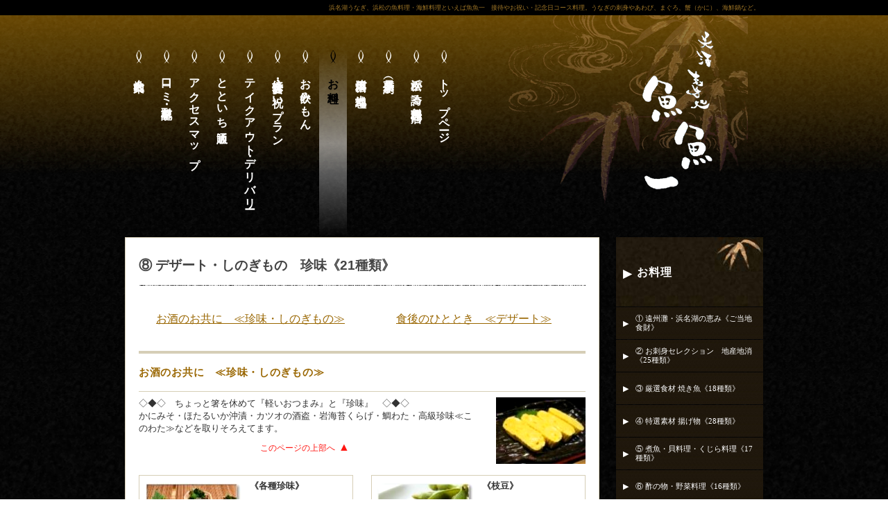

--- FILE ---
content_type: text/html; charset=utf-8
request_url: https://totoichi.com/dish/dis002
body_size: 37219
content:
<!DOCTYPE html>
<html>
  <head>
    <meta charset="utf-8">
    <meta name="viewport" content="width=device-width,initial-scale=1">

          <title>⑧デザート・しのぎもの　珍味《21種類》｜浜名湖うなぎ、浜松の魚料理・海鮮料理といえば魚魚一</title>
<meta name="description" content="ちょっと箸を休めて『軽いおつまみ』と『珍味』魚魚一ではかにみそ・ほたるいか沖漬・カツオの酒盗・岩海苔くらげ・鯛わた・高級珍味「このわた」などを取りそろえてます。">
<meta name="keywords" content="うなぎ,刺身,どうまん蟹,浜名湖,浜松,魚魚一,デザート,しのぎもの,珍味">
<link rel="shortcut icon" type="image/x-icon" href="/file_contents/1960/get">
<link rel="canonical" href="https://totoichi.com/dish/dis002">
<script src= "https://ajax.googleapis.com/ajax/libs/jquery/1.9.1/jquery.min.js" charset= "utf-8"></script><meta name= "viewport" content= "width=device-width"><meta name= "format-detection" content= "telephone=no">


    <link rel="stylesheet" media="all" href="/assets/singular/view-58218f874ee3fe77acf712e83cc70611.css" />
                <link rel="stylesheet" href="/css/161-1fa6111ef6ff8fc4b9481da049106473.css" media="screen" charset="utf-8" >
<link rel="stylesheet" href="/css/35-c3a204b7d0ac63bb98d187d9d4d8b210.css" media="screen" charset="utf-8" >
<link rel="stylesheet" href="/css/36-f0d925fdfbf2774c2625e4e4eb20462f.css" media="screen" charset="utf-8" >
<link rel="stylesheet" href="/css/37-f92dc3996e3c5abc1b0aa2957cef956a.css" media="screen" charset="utf-8" >
<link rel="stylesheet" href="/css/38-d18b7d4148b6f930634fb376e65c9783.css" media="screen" charset="utf-8" >
<link rel="stylesheet" href="/css/39-98639025e7aab70ad1af238b2c86efb6.css" media="screen" charset="utf-8" >
<link rel="stylesheet" href="/css/40-9895619afd69c5f234609a66ac2534e3.css" media="screen" charset="utf-8" >
<link rel="stylesheet" href="/css/41-768817ae507f9cf00e3e940c4e21894a.css" media="screen" charset="utf-8" >
<link rel="stylesheet" href="/css/42-b5751b254feb6b6eed6efeaea07a60d2.css" media="screen" charset="utf-8" >
<link rel="stylesheet" href="/css/167-6df3920cefc156360d414af71f7ec58b.css" media="screen" charset="utf-8" >
<link rel="stylesheet" href="/css/164-e30e3c621d94af268dbdf98ba817e3ba.css" media="screen" charset="utf-8" >


    <script src="/assets/singular/view-584b010fdbb662e7154e86265a1e0197.js"></script>
                <script src='/js/449-9ea9c42ec74a3bc129ab8477555af442.js' charset='utf-8'></script>
<script src='/js/448-af032f4fc7eaa09b0037429ce932688e.js' charset='utf-8'></script>
<script src='/js/447-93fe6b62eddc314f0326a917e505d580.js' charset='utf-8'></script>
<script>
    (function(i,s,o,g,r,a,m){i['GoogleAnalyticsObject']=r;i[r]=i[r]||function(){
    (i[r].q=i[r].q||[]).push(arguments)},i[r].l=1*new Date();a=s.createElement(o),
    m=s.getElementsByTagName(o)[0];a.async=1;a.src=g;m.parentNode.insertBefore(a,m)
    })(window,document,'script','//www.google-analytics.com/analytics.js','ga');
    
    ga('create', 'UA-53197121-1', 'auto');
    ga('send', 'pageview');
</script>


    <meta name="csrf-param" content="authenticity_token" />
<meta name="csrf-token" content="HFg03jr54DjuFQUhWMp+KjQzfPp8KryXtLRhAaHMCSsVvWpZhGluHxkTc2/IeCGtDpHfI4XHHDFDMc+1hs/E/w==" />
  </head>


  <body class="png">
    <div id="container">
        <div id="Upper">
            <p class="catchcopy">浜名湖うなぎ、浜松の魚料理・海鮮料理といえば魚魚一　接待やお祝い・記念日コース料理。うなぎの刺身やあわび、まぐろ、蟹（かに）、海鮮鍋など。</p>
        </div>
        <div id="header">
            <div class="Head920 flexb">
                <div class="w60" id="gnavi">
                    <p class="hamburger"><a class="menu-trigger" hrer="#"><span></span><span></span><span></span></a></p>
                    <ul>
                        <li id="list001" class="png" title="トップページ"><a href="https://www.totoichi.com/" target="_self">トップページ</a></li>
                        <li id="list002" class="png" title="浜松が誇る魚料理専門店">
                        </li>
                        <li id="list002" class="png" title="浜松が誇る魚料理専門店"><a href="/fishrestaurant">浜松が誇る魚料理専門店</a></li>
                        <li id="list002" class="png" title="浜松が誇る魚料理専門店"><a href="/feast/lunch" target="_self">昼席（要予約）</a></li>
                        <li id="list003" class="png" title="遠州浜松ご当地料理"><a href="/enshuhamamatsu">遠州浜松ご当地料理</a></li>
                        <li id="list004" class="png" title="お料理"><a href="/dish">お料理</a></li>
                        <li id="list005" class="png" title="お飲みもん"><a href="/drink">お飲みもん</a></li>
                        <li id="list006" class="png" title="接待・宴会・お祝いプラン"><a href="/feast">接待・宴会・お祝いプラン</a></li>
                        <li id="list008" class="png" title="テイクアウト・デリバリー"><a href="/accessmap/take" target="_self">テイクアウト・デリバリー</a></li>
                        <li id="list008" class="png" title="とといち通販"><a href="https://www.%E6%B5%9C%E5%90%8D%E6%B9%96%E3%81%86%E3%81%AA%E3%81%8E%E3%81%AE%E5%88%BA%E8%BA%AB.com/" target="_blank">とといち通販</a></li>
                        <li id="list010" class="png" title="アクセスマップ"><a href="/accessmap">アクセスマップ</a></li>
                        <li id="list011" class="png" title="口コミ・取材記事"><a href="/media">口コミ・取材記事</a></li>
                        <li id="list007" class="png" title="会社案内"><a href="/aboutus">会社案内</a></li>
                    </ul>
                </div>
                <div class="header-logo w40"><a href="/" target="_self"><img src="/upload/tenant_1/5a7409d428524e48a1f4b9f0aa3173ff.png" alt="浜松が誇る魚料理専門店 魚魚一"></a></div>
            </div>
            <div class="overlay"></div>
        </div>
        <div id="main_contents">
            <div id="NaviBg" class="png">
                <div id="LeftBloc">
                    <div id="tsystem">
                        <div id="ContBgW">
                            <div class="ContBgWHead">
                                <div class="InnerBox">
                                    <h1 class="h1_contents">⑧ デザート・しのぎもの　珍味《21種類》</h1>
                                    <div class="link-box mt30 mb30 flex">
                                        <div class="gr221 link tac"><a href="#menu01">お酒のお共に　≪珍味・しのぎもの≫</a></div>
                                        <div class="gr221 link tac"><a href="#menu02">食後のひととき　≪デザート≫</a></div>
                                    </div>
                                    <div class="section-wrap">
                                        <div class="Section" id="menu01">
                                            <h2 class="h2_contents03">お酒のお共に　≪珍味・しのぎもの≫</h2>
                                            <div class="menu-wrap LeadBloc02 flexb flexrev">
                                                <div class="ImageCut w20">
                                                    <p class="pic"><img src="/upload/tenant_1/1610efc72f8e3c9e10dfc64c3dc924c4.jpg" alt=""></p>
                                                </div>
                                                <div class="margin_bottom0 w75">
                                                    ◇◆◇　ちょっと箸を休めて『軽いおつまみ』と『珍味』　◇◆◇<br>
                                                    かにみそ・ほたるいか沖漬・カツオの酒盗・岩海苔くらげ・鯛わた・高級珍味≪このわた≫などを取りそろえてます。
                                                    <div class="pagetop pagetop-red tac mt10"><a href="#LeftBloc">このページの上部へ</a></div>
                                                </div>
                                            </div>
                                            <div class="LeadBloc03 flexb">
                                                <div class="DishMenuBoxLeft mb15 flexb altlist w48">
                                                    <div class="DishMenuBoxLeft160 w48">
                                                        <p class="ofimg of of80"><img src="/import/tenant_1/www.totoichi.com/s_img/dish/338_image1.jpg"></p>
                                                    </div>
                                                    <div class="DishMenuBoxRight136 w48">
                                                        <div>
                                                            <strong class="alt mb5">《各種珍味》</strong><br>
                                                            かにみそや鯛わた、ほたるいかの沖漬、かつおの酒盗など魚料理専門店ならではの珍味が揃ってます。<br>
                                                            <br>
                                                        </div>
                                                    </div>
                                                </div>
                                                <div class="DishMenuBoxLeft mb15 flexb altlist w48">
                                                    <div class="DishMenuBoxLeft160 w48">
                                                        <p class="ofimg of of80"><img src="/import/tenant_1/www.totoichi.com/s_img/dish/520_image1.jpg"></p>
                                                    </div>
                                                    <div class="DishMenuBoxRight136 w48">
                                                        <div>
                                                            <strong class="alt mb5">《枝豆》</strong><br>
                                                            ビールのお供の定番です。<br>
                                                            ご注文をいただいてから、茹で上げます。<br>
                                                        </div>
                                                    </div>
                                                </div>
                                                <div class="DishMenuBoxLeft mb15 flexb altlist w48">
                                                    <div class="DishMenuBoxLeft160 w48">
                                                        <p class="ofimg of of80"><img src="/import/tenant_1/www.totoichi.com/s_img/dish/521_image1.jpg"></p>
                                                    </div>
                                                    <div class="DishMenuBoxRight136 w48">
                                                        <div>
                                                            <strong class="alt mb5">《海鮮しゅうまい》</strong><br>
                                                            自家製で作る海鮮しゅうまいは、ひとつひとつ丁寧に蒸しあげ、特製ポン酢で召し上がっていただきます。<br>
                                                        </div>
                                                    </div>
                                                </div>
                                                <div class="DishMenuBoxLeft mb15 flexb altlist w48">
                                                    <div class="DishMenuBoxLeft160 w48">
                                                        <p class="ofimg of of80"><img src="/import/tenant_1/www.totoichi.com/s_img/dish/522_image1.jpg"></p>
                                                    </div>
                                                    <div class="DishMenuBoxRight136 w48">
                                                        <div>
                                                            <strong class="alt mb5">《チータラ》</strong><br>
                                                            チータラとは、熟成チーズを特製の鱈の身で包んで、焼き上げたワインにピッタリなおつまみです。<br>
                                                        </div>
                                                    </div>
                                                </div>
                                                <div class="DishMenuBoxLeft mb15 flexb altlist w48">
                                                    <div class="DishMenuBoxLeft160 w48">
                                                        <p class="ofimg of of80"><img src="/import/tenant_1/www.totoichi.com/s_img/dish/523_image1.jpg"></p>
                                                    </div>
                                                    <div class="DishMenuBoxRight136 w48">
                                                        <div>
                                                            <strong class="alt mb5">《たたみいわし》</strong><br>
                                                            カルシウム豊富な舞阪産たたみいわし（伝統の名産しらすの干物です）生しらすを、輝く太陽の下天日で干したもので、さっと炙ってお出しします。 <br>
                                                        </div>
                                                    </div>
                                                </div>
                                                <div class="DishMenuBoxLeft mb15 flexb altlist w48">
                                                    <div class="DishMenuBoxLeft160 w48">
                                                        <p class="ofimg of of80"><img src="/import/tenant_1/www.totoichi.com/s_img/dish/524_image1.jpg"></p>
                                                    </div>
                                                    <div class="DishMenuBoxRight136 w48">
                                                        <div>
                                                            <strong class="alt mb5">《塩煎りぎんなん》</strong><br>
                                                            燦々と降り注ぐ太陽の恵みと、太平洋の潮風を受けて育った銀杏です。<br>
                                                            苦味が少ないまろやかな味覚をご堪能ください。 <br>
                                                        </div>
                                                    </div>
                                                </div>
                                                <div class="DishMenuBoxLeft mb15 flexb altlist w48">
                                                    <div class="DishMenuBoxLeft160 w48">
                                                        <p class="ofimg of of80"><img src="/import/tenant_1/www.totoichi.com/s_img/dish/525_image1.jpg"></p>
                                                    </div>
                                                    <div class="DishMenuBoxRight136 w48">
                                                        <div>
                                                            <strong class="alt mb5">《海老せんべい》</strong><br>
                                                            軽いおつまみの定番！！<br>
                                                            スナック感覚で食べられ、ビールにピッタリです。<br>
                                                        </div>
                                                    </div>
                                                </div>
                                                <div class="DishMenuBoxLeft mb15 flexb altlist w48">
                                                    <div class="DishMenuBoxLeft160 w48">
                                                        <p class="ofimg of of80"><img src="/import/tenant_1/www.totoichi.com/s_img/dish/526_image1.jpg"></p>
                                                    </div>
                                                    <div class="DishMenuBoxRight136 w48">
                                                        <div>
                                                            <strong class="alt mb5">《あさりの串焼き》</strong><br>
                                                            大粒のアサリを串に刺し、一夜干しにしました。<br>
                                                            干す事で、あさりの旨味が凝縮してますので、ご注文をいただいてから、さっと炙ってから召し上がっていただきます。<br>
                                                        </div>
                                                    </div>
                                                </div>
                                                <div class="DishMenuBoxLeft mb15 flexb altlist w48">
                                                    <div class="DishMenuBoxLeft160 w48">
                                                        <p class="ofimg of of80"><img src="/import/tenant_1/www.totoichi.com/s_img/dish/1020_image1.jpg"></p>
                                                    </div>
                                                    <div class="DishMenuBoxRight136 w48">
                                                        <div>
                                                            <strong class="alt mb5">《魚屋の玉子焼き》</strong><br>
                                                            酒の肴に、厚焼き玉子を大根おろしと共にお召し上がりください。<br>
                                                            甘味のあるお味なので、小さなお子様でも大丈夫です！！<br>
                                                            <br>
                                                        </div>
                                                    </div>
                                                </div>
                                            </div>
                                        </div>
                                        <div class="Section" id="menu02">
                                            <h2 class="h2_contents03">食後のひととき　≪デザート≫</h2>
                                            <div class="menu-wrap LeadBloc02 flexb flexrev">
                                                <div class="ImageCut w20">
                                                    <p class="pic"><img src="/upload/tenant_1/5f1b18a46bb7156c24f586713ce8d849.jpg" alt=""></p>
                                                </div>
                                                <div class="margin_bottom0 w75">和の料理人が作る絶品スイーツをはじめ、食後のコーヒーや紅茶もございます。
                                                    <div class="pagetop pagetop-red tac mt10"><a href="#LeftBloc">このページの上部へ</a></div>
                                                </div>
                                            </div>
                                            <div class="LeadBloc03 flexb">
                                                <div class="DishMenuBoxLeft mb15 flexb altlist w48">
                                                    <div class="DishMenuBoxLeft160 w48">
                                                        <p class="ofimg of of80"><img src="/import/tenant_1/www.totoichi.com/s_img/dish/333_image1.jpg"></p>
                                                    </div>
                                                    <div class="DishMenuBoxRight136 w48">
                                                        <div>
                                                            <strong class="alt mb5">《食後のコーヒー》</strong><br>
                                                            締めに飲みたい！美味しいコーヒーもご用意しております。<br>
                                                        </div>
                                                    </div>
                                                </div>
                                                <div class="DishMenuBoxLeft mb15 flexb altlist w48">
                                                    <div class="DishMenuBoxLeft160 w48">
                                                        <p class="ofimg of of80"><img src="/import/tenant_1/www.totoichi.com/s_img/dish/334_image1.jpg"></p>
                                                    </div>
                                                    <div class="DishMenuBoxRight136 w48">
                                                        <div>
                                                            <strong class="alt mb5">《ホールケーキ》　（４号１２cm）</strong><br>
                                                            【要予約】<br>
                                                            お二人でも食べきれる大きさですが、切り分け方で8等分ぐらいにはなります。<br>
                                                            ちょっとした記念日やお祝いにはピッタリです。<br>
                                                            最後の締めをを盛り上げてくれます！！<br>
                                                            <br>
                                                        </div>
                                                    </div>
                                                </div>
                                                <div class="DishMenuBoxLeft mb15 flexb altlist w48">
                                                    <div class="DishMenuBoxLeft160 w48">
                                                        <p class="ofimg of of80"><img src="/import/tenant_1/www.totoichi.com/s_img/dish/335_image1.jpg"></p>
                                                    </div>
                                                    <div class="DishMenuBoxRight136 w48">
                                                        <div>
                                                            <strong class="alt mb5">《気まぐれデザート》</strong><br>
                                                            1日10食限定！<br>
                                                            デザート盛り合わせです。<br>
                                                        </div>
                                                    </div>
                                                </div>
                                                <div class="DishMenuBoxLeft mb15 flexb altlist w48">
                                                    <div class="DishMenuBoxLeft160 w48">
                                                        <p class="ofimg of of80"><img src="/import/tenant_1/www.totoichi.com/s_img/dish/336_image1.jpg"></p>
                                                    </div>
                                                    <div class="DishMenuBoxRight136 w48">
                                                        <div>
                                                            <strong class="alt mb5">《アイスクリーム》</strong><br>
                                                            魚魚一が追求したアイスクリームは、バニラビーンズをたっぷり使用し、最高級のバニラの香りを最大限に引き出した究極のバニラアイスクリームなんです。 <br>
                                                        </div>
                                                    </div>
                                                </div>
                                                <div class="DishMenuBoxLeft mb15 flexb altlist w48">
                                                    <div class="DishMenuBoxLeft160 w48">
                                                        <p class="ofimg of of80"><img src="/import/tenant_1/www.totoichi.com/s_img/dish/518_image1.jpg"></p>
                                                    </div>
                                                    <div class="DishMenuBoxRight136 w48">
                                                        <div>
                                                            <strong class="alt mb5">《季節のシャーベット》</strong><br>
                                                            食後にさっぱりとしたい時には、季節にあわせてご用意したシャーベットはいかがですか？<br>
                                                        </div>
                                                    </div>
                                                </div>
                                                <div class="DishMenuBoxLeft mb15 flexb altlist w48">
                                                    <div class="DishMenuBoxLeft160 w48">
                                                        <p class="ofimg of of80"><img src="/import/tenant_1/www.totoichi.com/s_img/dish/519_image1.jpg"></p>
                                                    </div>
                                                    <div class="DishMenuBoxRight136 w48">
                                                        <div>
                                                            <strong class="alt mb5">《食後の紅茶》</strong><br>
                                                            最高級の茶葉を使用した紅茶で、食後の余韻に浸ってください。<br>
                                                        </div>
                                                    </div>
                                                </div>
                                            </div>
                                        </div>
                                    </div>
                                </div>
                            </div>
                        </div>
                    </div>
                    <div class="pagetop"><a href="#">このページの上部へ</a></div>
                </div>
                <div id="RightBloc">
                    <div id="Navi">
                        <ul class="side-link">
                            <li class="mb5"><a href="/dish" target="_self">お料理</a></li>
                        </ul>
                        <ul>
                            <li id="cate091" class="png" title="① 遠州灘・浜名湖の恵み《ご当地食財》"><a href="/dish/dis008">①
                                    遠州灘・浜名湖の恵み《ご当地食財》</a></li>
                            <li id="cate246" class="png"><a href="/dish/dis043" target="_self">②
                                    お刺身セレクション　地産地消《25種類》</a></li>
                            <li id="cate098" class="png" title="③ 厳選食材 焼き魚《18種類》"><a href="/dish/dis016" target="_self">③
                                    厳選食材 焼き魚《18種類》</a></li>
                            <li id="cate090" class="png" title="④ 特選素材 揚げ物《28種類》"><a href="/dish/dis007" target="_self">④
                                    特選素材 揚げ物《28種類》</a></li>
                            <li id="cate088" class="png" title="⑤ 煮魚・貝料理・くじら料理《17種類》"><a href="/dish/dis010" target="_self">⑤
                                    煮魚・貝料理・くじら料理《17種類》</a></li>
                            <li id="cate086" class="png" title="⑥ 酢の物・野菜料理《16種類》"><a href="/dish/dis004" target="_self">⑥
                                    酢の物・野菜料理《16種類》</a></li>
                            <li id="cate092" class="png" title="⑦ あったか料理《17種類》"><a href="/dish/dis009" target="_self">⑦
                                    あったか料理《17種類》</a></li>
                            <li id="cate084" class="png stay" title="⑧ デザート・しのぎもの珍味《21種類》"><a href="/dish/dis002" target="_self">⑧
                                    デザート・しのぎもの珍味《21種類》</a></li>
                            <li id="cate085" class="png" title="⑨ お食事・汁もの《22種類》"><a href="/dish/dis003" target="_self">⑨
                                    お食事・汁もの《22種類》</a></li>
                        </ul>
                    </div>
                    <a href="https://www.iicollabo.com/ii/products/detail.php?product_id=471&amp;corporation_id=38" target="_self"></a>
                    <div class="side-box">
                        <ul class="side-link mb15">
                            <li class="mb5"><a href="/sitemap" target="_self">迷子案内所<br>
                                    （サイトマップ）</a></li>
                        </ul>
                        <div class="side-item BoxWhite mb15">
                            <div class="BoxHead guide_01">
                                <div class="InnerBox">
                                    <h3 class="title_01 mb5"><a href="/feast">浜松おもてなしプラン</a></h3>
                                    <div class="flexb no-change">
                                        <div class="Photo w45"><a href="/feast">
                                                <p class="ofimg of of100"><img src="/import/tenant_1/www.totoichi.com/common/img/cmn_pic_001.jpg" alt="浜松おもてなしプラン"></p>
                                            </a></div>
                                        <div class="Txt w50">
                                            <span style="font-size: 12px;"><b>ご接待や大事な御会食などにお使いいただける、贅を尽くしたコースを多数ご用意しております。</b></span><br>
                                        </div>
                                    </div>
                                </div>
                            </div>
                        </div>
                        <div class="side-item DeliveryBox">
                            <div class="DeliveryBox2">
                                <h2 class="title_03 white"><span style="font-size: 16px;"><b>テイクアウト＆<br>
                                            デリバリー</b></span></h2>
                                <div class="flexb no-change">
                                    <div class="Photo w45">
                                        <p class="ofimg of of100"><img src="/import/tenant_1/www.totoichi.com/common/img/cmn_pic_002.jpg" alt="テイクアウト・デリバリー"></p>
                                    </div>
                                    <div class="Txt w50">
                                        <span style="font-size: 12px;"><b>会議やホームパーティー、法事やお祝いなどに豪華なお弁当やオードブルをお届けします！</b></span><br>
                                    </div>
                                </div>
                                <p class="more-btn m5"><a href="/takeout"><span style="font-size: 16px;"><b>→　詳細を表示</b></span></a></p>
                            </div>
                        </div>
                        <div class="side-item DeliveryBox">
                            <div class="DeliveryBox2">
                                <h2 class="title_03 white"><span style="font-size: 16px;"><b>うなぎの刺身通販</b></span></h2>
                                <div class="flexb no-change">
                                    <div class="Photo w45"><a href="https://www.%E6%B5%9C%E5%90%8D%E6%B9%96%E3%81%86%E3%81%AA%E3%81%8E%E3%81%AE%E5%88%BA%E8%BA%AB.com/" target="_blank">
                                            <p class="ofimg of of100"><img src="/import/tenant_1/www.totoichi.com/common/img/cmn_pic_003.jpg" alt="うなぎの刺身通販"></p>
                                        </a></div>
                                    <div class="Txt w50"><span style="font-size: 12px;"><b>魚魚一名物！「うなぎの刺身」を全国へお届けします。白焼や蒲焼もございます。</b></span></div>
                                    <p class="more-btn m5"><a href="https://www.%E6%B5%9C%E5%90%8D%E6%B9%96%E3%81%86%E3%81%AA%E3%81%8E%E3%81%AE%E5%88%BA%E8%BA%AB.com/" target="_blank"><span style="font-size: 16px;"><b>→　詳細を表示</b></span></a></p>
                                </div>
                            </div>
                        </div>
                        <div class="side-item btn_recruit"><a href="/aboutus/recruit"><img src="/import/tenant_1/www.totoichi.com/common/img/cmn_btn_recruit.jpg" alt="笑顔の素敵なスタッフ募集中！事業拡大に向かって一緒に頑張りませんか？"></a></div>
                        <div class="side-item btn_recruit"><a href="http://www.nippon-shacho.com/search/result.html?did=357" target="_blank"><img src="/import/tenant_1/www.totoichi.com/common/img/cmn_btn_nippon-shacho.jpg" alt="ニッポンの社長にて紹介されました"></a></div>
                    </div>
                </div>
            </div>
        </div>
        <div id="footer">
            <div class="width920 png flexb">
                <div class="footer-logo w30"><a href="/" target="_self">
                        <p class="pic"><img src="/upload/tenant_1/0e384413a1722f29297a9c197017094e.png" alt="浜松が誇る魚料理専門店 魚魚一"></p>
                    </a></div>
                <div class="FooterLinkBloc w65">
                    <div class="tel-box flex">
                        <div class="tel-box-text">ご予約電話番号</div>
                        <div class="tel">053-458-6343</div>
                        <div class="tel-box-text">（AM11：00～）</div>
                    </div>
                    <div class="LinkList">
                        <ul>
                            <li><a href="/">トップページ</a></li>
                            <li><a href="/fishrestaurant">浜松が誇る魚料理専門店</a></li>
                            <li><a href="/enshuhamamatsu">遠州浜松ご当地料理</a></li>
                            <li><a href="/dish">お料理</a></li>
                            <li><a href="/feast">宴会・接待・お祝いプラン</a></li>
                            <li><a href="https://www.%E6%B5%9C%E5%90%8D%E6%B9%96%E3%81%86%E3%81%AA%E3%81%8E%E3%81%AE%E5%88%BA%E8%BA%AB.com/" target="_blank">うなぎの刺身通販</a></li>
                            <li><a href="/takeout">テイクアウト・デリバリー</a></li>
                            <li><a href="/accessmap">アクセスマップ</a></li>
                            <li><a href="/media">口コミ・取材記事</a></li>
                            <li><a href="/aboutus">会社案内</a></li>
                            <li><a href="/information">お知らせ</a></li>
                            <li><a href="/drink">お飲みもん</a></li>
                            <li><a href="/sitemap">サイトマップ</a></li>
                            <li><a href="/aboutus/recruit">求人情報</a></li>
                            <li><a href="/aboutus/privacypolicy">プライバシーポリシー</a></li>
                        </ul>
                    </div>
                    <address class=""><span style="font-size: 16px;">魚料理専門 魚魚一（とといち） <br>
                            営業時間（夜）：17:00～23:00（ラストオーダー22:00） <br>
                            営業時間（昼）：1１:30～14:00（要予約・コース料理のみ）<br>
                            定休日：日曜日（月曜日が祝祭日の場合、営業いたします）<br>
                            【ご予約電話番号】053-458-6343（AM11:00～） <br>
                            〒430-0932 静岡県浜松市中区肴町318-28 ペッシェビル3F <br>
                            浜松駅より徒歩8分　<a href="/accessmap">アクセスマップ</a></span></address>
                </div>
            </div>
            <div class="copyright_txt p10">Copyright © Totoichi All Rights Reserved.</div>
        </div>
    </div>
</body>

</html>


--- FILE ---
content_type: text/css
request_url: https://totoichi.com/css/161-1fa6111ef6ff8fc4b9481da049106473.css
body_size: 43620
content:
@charset "utf-8";

*,
*:before,
*:after {
    -webkit-box-sizing: border-box;
    box-sizing: border-box;
}

figure,
figcaption {
    margin: 0;
    padding: 0;
}

input,
textarea,
select {
    font-size: 16px !important;
}

.text {
    width: 100%;
    padding: 5px;
}

.small {
    font-size: 80%;
}

.big {
    font-size: 120%;
}

.red {
    color: #ff1612;
}

.lh400 {
    line-height: 400%;
}

.lh300 {
    line-height: 300%;
}

.lh200,
.ec-box-wrap .lh200 {
    line-height: 200%;
}

.tac-tal {
    text-align: center;
}

.align-center {
    text-align: center !important;
}

.align-right {
    text-align: right !important;
}

.fw500 {
    font-weight: 500;
}

.yumin {
    font-family: "游明朝", YuMincho, "Hiragino Mincho ProN W3", "ヒラギノ明朝 ProN W3", "Hiragino Mincho ProN", "HG明朝E", "ＭＳ Ｐ明朝", "ＭＳ 明朝", serif;
}

.fwb {
    font-weight: bold;
}

.fz14 {
    font-size: 14px;
}

.fz16 {
    font-size: 16px;
}

.fz18 {
    font-size: 18px;
}

.fz20 {
    font-size: 20px;
}

.fz30 {
    font-size: 30px;
}

.white,
.white a {
    color: #fff !important;
}

.pink {
    color: #d39fb5;
}

.blue {
    color: #6ea3a9;
}

.round5 {
    border-radius: 5px;
    overflow: hidden;
}

.round10 {
    border-radius: 10px;
    overflow: hidden;
}

.round15 {
    border-radius: 15px;
    overflow: hidden;
}

.round20 {
    border-radius: 20px;
    overflow: hidden;
}

.round30 {
    border-radius: 30px;
    overflow: hidden;
}

.round40 {
    border-radius: 40px;
    overflow: hidden;
}

.round50 {
    border-radius: 50px;
    overflow: hidden;
}

.round100 {
    border-radius: 50%;
    overflow: hidden;
}

.flr {
    float: right;
    margin: 0 0 15px 15px;
}

.fl {
    float: left;
    margin: 0 15px 15px 0;
}

.relative {
    position: relative;
}

.ofimg {
    width: 100%;
    overflow: hidden;
}

.of {
    position: relative;
}

.of:before {
    content: "";
    display: block;
}

.ofimg img {
    width: 100%;
    height: 100% !important;
    -o-object-fit: cover;
    object-fit: cover;
    -o-object-position: center center;
    object-position: center center;
    font-family: 'object-fit: cover; object-position: center center;';
}

.of img {
    position: absolute;
    top: 0;
    left: 0;
    bottom: 0;
    right: 0;
}

.of10:before {
    padding-top: 10%;
}

.of15:before {
    padding-top: 15%;
}

.of20:before {
    padding-top: 20%;
}

.of25:before {
    padding-top: 25%;
}

.of30:before {
    padding-top: 30%;
}

.of35:before {
    padding-top: 35%;
}

.of40:before {
    padding-top: 40%;
}

.of45:before {
    padding-top: 45%;
}

.of50:before {
    padding-top: 50%;
}

.of55:before {
    padding-top: 55%;
}

.of60:before {
    padding-top: 60%;
}

.of65:before {
    padding-top: 65%;
}

.of70:before {
    padding-top: 70%;
}

.of75:before {
    padding-top: 75%;
}

.of80:before {
    padding-top: 80%;
}

.of85:before {
    padding-top: 85%;
}

.of90:before {
    padding-top: 90%;
}

.of95:before {
    padding-top: 95%;
}

.of100:before {
    padding-top: 100%;
}

.of105:before {
    padding-top: 105%;
}

.of110:before {
    padding-top: 110%;
}

.of115:before {
    padding-top: 115%;
}

.of120:before {
    padding-top: 120%;
}

.of125:before {
    padding-top: 125%;
}

.of130:before {
    padding-top: 130%;
}

.of135:before {
    padding-top: 135%;
}

.of140:before {
    padding-top: 140%;
}

.of145:before {
    padding-top: 145%;
}

.of150:before {
    padding-top: 150%;
}

.of155:before {
    padding-top: 155%;
}

.of160:before {
    padding-top: 160%;
}

.of165:before {
    padding-top: 165%;
}

.of170:before {
    padding-top: 170%;
}

.of175:before {
    padding-top: 175%;
}

.of180:before {
    padding-top: 180%;
}

.of185:before {
    padding-top: 185%;
}

.of190:before {
    padding-top: 190%;
}

.of195:before {
    padding-top: 195%;
}

.of200:before {
    padding-top: 200%;
}

.clearfix:after {
    content: "";
    display: block;
    clear: both;
}

.clearfix:before {
    display: block;
    content: "";
    clear: both;
}

.clearfix {
    display: block;
}

.map,
.youtube,
.indoor-view {
    position: relative;
    width: 100%;
    overflow: hidden;
}

.map:after,
.youtube:after,
.indoor-view:after {
    display: block;
    content: "";
}

.map:after {
    padding-top: 45%;
}

.youtube:after,
.indoor-view:after {
    padding-top: 56.25%;
}

.map iframe,
.youtube iframe,
.indoor-view iframe {
    position: absolute;
    top: 0;
    left: 0;
    right: 0;
    margin: auto;
    max-width: initial;
    width: 100%;
    height: 100%;
}

iframe {
    max-width: 100%;
}

img {
    vertical-align: top;
    border: none;
    max-width: 100% !important;
    height: auto !important;
}

img:not([src*="."]) {
    display: none;
}

.lb-outerContainer {
    width: 80% !important;
    max-width: 500px !important;
    height: auto !important;
}

.lightbox .lb-image {
    width: 100% !important;
    height: auto !important;
    border: none !important;
    max-width: initial !important;
}

.uk-lb img {
    -webkit-transition: 0.3s all ease;
    transition: 0.3s all ease;
}

.uk-lb img:hover {
    cursor: pointer;
    opacity: 0.6;
}

.pic {
    text-align: center;
    width: 100%;
    margin-bottom: 0 !important;
}

.pic img,
.img img {
    width: 100%;
}

a {
    -webkit-transition: 0.3s linear;
    transition: 0.3s linear;
    text-decoration: none;
}

a:hover {
    opacity: 0.6;
    cursor: pointer;
    text-decoration: none;
    color: inherit;
}

a[href*="tel"] {
    pointer-events: none;
}

ul,
li {
    list-style: none;
    text-align: left;
    padding: 0;
    margin: 0;
}

dl,
dt,
dd {
    text-align: left;
    padding: 0;
    margin: 0;
}

p {
    text-align: left;
}

.flex {
    display: -webkit-box;
    display: -ms-flexbox;
    display: flex;
    -ms-flex-wrap: wrap;
    flex-wrap: wrap;
}

.flexc {
    display: -webkit-box;
    display: -ms-flexbox;
    display: flex;
    -ms-flex-wrap: wrap;
    flex-wrap: wrap;
    -webkit-box-pack: center;
    -ms-flex-pack: justify;
    justify-content: center;
}

.flexs {
    display: -webkit-box;
    display: -ms-flexbox;
    display: flex;
    -ms-flex-wrap: wrap;
    flex-wrap: wrap;
    -ms-flex-pack: distribute;
    justify-content: space-around;
}

.flexb {
    display: -webkit-box;
    display: -ms-flexbox;
    display: flex;
    -ms-flex-wrap: wrap;
    flex-wrap: wrap;
    -webkit-box-pack: justify;
    -ms-flex-pack: justify;
    justify-content: space-between;
}

.flexrev {
    -webkit-box-orient: horizontal;
    -webkit-box-direction: reverse;
    -ms-flex-direction: row-reverse;
    flex-direction: row-reverse;
}

.aic {
    -webkit-box-align: center;
    -ms-flex-align: center;
    align-items: center;
}

.aifs {
    -webkit-box-align: start;
    -ms-flex-align: start;
    align-items: flex-start;
}

.aife {
    -webkit-box-align: end;
    -ms-flex-align: end;
    align-items: flex-end;
}

.jcfs {
    -webkit-box-pack: start;
    -ms-flex-pack: start;
    justify-content: flex-start;
}

.jcfe {
    -webkit-box-pack: end;
    -ms-flex-pack: end;
    justify-content: flex-end;
}

.fdc {
    -webkit-box-orient: vertical;
    -webkit-box-direction: normal;
    -ms-flex-direction: column;
    flex-direction: column;
}

.nowrap {
    -ms-flex-wrap: nowrap;
    flex-wrap: nowrap;
}

.flex>div[data-collection-list-content],
.flexc>div[data-collection-list-content],
.flexs>div[data-collection-list-content],
.flexb>div[data-collection-list-content] {
    width: 100%;
}

.flex>div[data-recommend-collection-list-content],
.flexc>div[data-recommend-collection-list-content],
.flexs>div[data-recommend-collection-list-content],
.flexb>div[data-recommend-collection-list-content] {
    width: 100%;
}

.flex>div[data-collection-filtered-content],
.flexc>div[data-collection-filtered-content],
.flexs>div[data-collection-filtered-content],
.flexb>div[data-collection-filtered-content] {
    width: 100%;
}

.flex>div[data-collection-archive-content],
.flexc>div[data-collection-archive-content],
.flexs>div[data-collection-archive-content],
.flexb>div[data-collection-archive-content] {
    width: 100%;
}

.flex>div[data-product-list-content],
.flexc>div[data-product-list-content],
.flexs>div[data-product-list-content],
.flexb>div[data-product-list-content] {
    width: 100%;
}

.flex>div[data-collection-list-content] {
    display: -webkit-box;
    display: -ms-flexbox;
    display: flex;
    -ms-flex-wrap: wrap;
    flex-wrap: wrap;
}

.flexc>div[data-collection-list-content] {
    display: -webkit-box;
    display: -ms-flexbox;
    display: flex;
    -ms-flex-wrap: wrap;
    flex-wrap: wrap;
    -webkit-box-pack: center;
    -ms-flex-pack: justify;
    justify-content: center;
}

.flexs>div[data-collection-list-content] {
    display: -webkit-box;
    display: -ms-flexbox;
    display: flex;
    -ms-flex-wrap: wrap;
    flex-wrap: wrap;
    -ms-flex-pack: distribute;
    justify-content: space-around;
}

.flexb>div[data-collection-list-content] {
    display: -webkit-box;
    display: -ms-flexbox;
    display: flex;
    -ms-flex-wrap: wrap;
    flex-wrap: wrap;
    -webkit-box-pack: justify;
    -ms-flex-pack: justify;
    justify-content: space-between;
}

.flex>div[data-recommend-collection-list-content] {
    display: -webkit-box;
    display: -ms-flexbox;
    display: flex;
    -ms-flex-wrap: wrap;
    flex-wrap: wrap;
}

.flexc>div[data-recommend-collection-list-content] {
    display: -webkit-box;
    display: -ms-flexbox;
    display: flex;
    -ms-flex-wrap: wrap;
    flex-wrap: wrap;
    -webkit-box-pack: center;
    -ms-flex-pack: justify;
    justify-content: center;
}

.flexs>div[data-recommend-collection-list-content] {
    display: -webkit-box;
    display: -ms-flexbox;
    display: flex;
    -ms-flex-wrap: wrap;
    flex-wrap: wrap;
    -ms-flex-pack: distribute;
    justify-content: space-around;
}

.flexb>div[data-recommend-collection-list-content] {
    display: -webkit-box;
    display: -ms-flexbox;
    display: flex;
    -ms-flex-wrap: wrap;
    flex-wrap: wrap;
    -webkit-box-pack: justify;
    -ms-flex-pack: justify;
    justify-content: space-between;
}

.flex>div[data-collection-filtered-content] {
    display: -webkit-box;
    display: -ms-flexsbox;
    display: -ms-flexbox;
    display: flex;
    -ms-flex-wrap: wrap;
    flex-wrap: wrap;
}

.flexc>div[data-collection-filtered-content] {
    display: -webkit-box;
    display: -ms-flexsbox;
    display: -ms-flexbox;
    display: flex;
    -ms-flex-wrap: wrap;
    flex-wrap: wrap;
    -webkit-box-pack: center;
    -ms-flex-pack: justify;
    justify-content: center;
}

.flexs>div[data-collection-filtered-content] {
    display: -webkit-box;
    display: -ms-flexsbox;
    display: -ms-flexbox;
    display: flex;
    -ms-flex-wrap: wrap;
    flex-wrap: wrap;
    -ms-flex-pack: distribute;
    justify-content: space-around;
}

.flexb>div[data-collection-filtered-content] {
    display: -webkit-box;
    display: -ms-flexsbox;
    display: -ms-flexbox;
    display: flex;
    -ms-flex-wrap: wrap;
    flex-wrap: wrap;
    -webkit-box-pack: justify;
    -ms-flex-pack: justify;
    justify-content: space-between;
}

.flex>div[data-collection-archive-content] {
    display: -webkit-box;
    display: -ms-flexsbox;
    display: -ms-flexbox;
    display: flex;
    -ms-flex-wrap: wrap;
    flex-wrap: wrap;
}

.flexc>div[data-collection-archive-content] {
    display: -webkit-box;
    display: -ms-flexsbox;
    display: -ms-flexbox;
    display: flex;
    -ms-flex-wrap: wrap;
    flex-wrap: wrap;
    -webkit-box-pack: center;
    -ms-flex-pack: justify;
    justify-content: center;
}

.flexs>div[data-collection-archive-content] {
    display: -webkit-box;
    display: -ms-flexsbox;
    display: -ms-flexbox;
    display: flex;
    -ms-flex-wrap: wrap;
    flex-wrap: wrap;
    -ms-flex-pack: distribute;
    justify-content: space-around;
}

.flexb>div[data-collection-archive-content] {
    display: -webkit-box;
    display: -ms-flexsbox;
    display: -ms-flexbox;
    display: flex;
    -ms-flex-wrap: wrap;
    flex-wrap: wrap;
    -webkit-box-pack: justify;
    -ms-flex-pack: justify;
    justify-content: space-between;
}

.flex>div[data-product-list-content] {
    display: -webkit-box;
    display: -ms-flexbox;
    display: flex;
    -ms-flex-wrap: wrap;
    flex-wrap: wrap;
}

.flexc>div[data-product-list-content] {
    display: -webkit-box;
    display: -ms-flexbox;
    display: flex;
    -ms-flex-wrap: wrap;
    flex-wrap: wrap;
    -webkit-box-pack: center;
    -ms-flex-pack: justify;
    justify-content: center;
}

.flexs>div[data-product-list-content] {
    display: -webkit-box;
    display: -ms-flexbox;
    display: flex;
    -ms-flex-wrap: wrap;
    flex-wrap: wrap;
    -ms-flex-pack: distribute;
    justify-content: space-around;
}

.flexb>div[data-product-list-content] {
    display: -webkit-box;
    display: -ms-flexbox;
    display: flex;
    -ms-flex-wrap: wrap;
    flex-wrap: wrap;
    -webkit-box-pack: justify;
    -ms-flex-pack: justify;
    justify-content: space-between;
}

[data-element-id] [class*="heightLine"] {
    height: auto !important;
}

[data-common-area] {
    position: relative;
}

[data-common-area]:hover:before {
    content: "共通要素です。";
    position: absolute !important;
    width: 100%;
    min-width: 200px;
    left: 50%;
    transform: translateX(-50%);
    -webkit-transform: translateX(-50%);
    -ms-transform: translateX(-50%);
    bottom: 100%;
    color: #FDC44F;
    font-weight: bold;
    background: #555;
    padding: 5px;
    font-size: 12px;
    text-align: center;
}

a[data-href="#"] {
    border: solid red 5px !important;
    display: block;
    position: relative !important;
    opacity: 1;
}

a[data-href="#"]:hover:before {
    content: "リンクが設定されていない可能性があります。";
    position: absolute !important;
    width: 100%;
    min-width: 200px;
    left: 50%;
    transform: translateX(-50%);
    -webkit-transform: translateX(-50%);
    -ms-transform: translateX(-50%);
    bottom: 100%;
    color: red;
    font-weight: bold;
    background: #555;
    padding: 5px;
    font-size: 12px;
}

a[data-href*="."] {
    border: solid red 5px !important;
    display: block;
    position: relative !important;
    opacity: 1;
}

a[data-href*="."]:hover:before {
    content: "外部リンクの可能性があります。リンクが飛ばない可能性がありますので注意してください。";
    position: absolute !important;
    width: 100%;
    min-width: 200px;
    left: 50%;
    transform: translateX(-50%);
    -webkit-transform: translateX(-50%);
    -ms-transform: translateX(-50%);
    bottom: 100%;
    color: red;
    font-weight: bold;
    background: #555;
    padding: 5px;
    font-size: 12px;
}

a[data-href*="浜名湖うなぎの刺身.com"] {
    border: solid #008000 5px !important;
    position: relative !important;
    opacity: 1;
}

a[data-href*="浜名湖うなぎの刺身.com"]:hover:before {
    content: "カラーミーサイト（浜名湖うなぎの刺身.com）へのリンクです";
    position: absolute !important;
    width: 100%;
    min-width: 200px;
    left: 50%;
    transform: translateX(-50%);
    -webkit-transform: translateX(-50%);
    -ms-transform: translateX(-50%);
    bottom: 100%;
    color: #fff;
    font-weight: bold;
    background-color: #008000;
    padding: 5px;
    font-size: 12px;
}

[data-element-id][data-uk-slideshow]:hover:before {
    content: "※こちらは見たまま編集ができません。①画像をダブルクリック、②変更（歯車マーク）、③スライドショーから編集してください。";
    display: block;
    line-height: 1.8;
    font-weight: bold;
    color: red;
    clear: both;
    background: #a9a9a9;
    padding: 5px;
    text-align: left;
    position: absolute;
    letter-spacing: 1px;
    z-index: 1000;
    font-size: 12px;
    width: 100%;
    max-width: 990px;
}

[data-collection-list-content]:hover:before {
    content: "※こちらは見たまま編集ができません。①ページのどこかをダブルクリック、②左下（もしくは左上）のCMSロゴをクリック、③画面右上のメニュー（三本線マーク）から「カスタムコンテンツ管理」をクリック、④編集したいカスタムコンテンツの一覧（三本線マーク）から記事投稿・記事編集ができます。";
    display: block;
    line-height: 1.8;
    font-weight: bold;
    color: red;
    clear: both;
    background: #a9a9a9;
    padding: 5px;
    text-align: left;
    position: absolute;
    letter-spacing: 1px;
    z-index: 1000;
    font-size: 12px;
    width: 100%;
    max-width: 990px;
}

/* ##### pcで6分割のグリッド ##### */
.gr666,
.gr665,
.gr664,
.gr663,
.gr662,
.gr661,
.gr655,
.gr654,
.gr653,
.gr652,
.gr651,
.gr644,
.gr643,
.gr642,
.gr641,
.gr633,
.gr632,
.gr631,
.gr622,
.gr621,
.gr611 {
    width: 14%;
    margin: 1%;
}

/* ##### pcで5分割のグリッド ##### */
.gr555,
.gr554,
.gr553,
.gr552,
.gr551,
.gr544,
.gr543,
.gr542,
.gr541,
.gr533,
.gr532,
.gr531,
.gr522,
.gr521,
.gr511 {
    width: 18%;
    margin: 1%;
}

/* ##### pcで4分割のグリッド ##### */
.gr444,
.gr443,
.gr442,
.gr441,
.gr433,
.gr432,
.gr431,
.gr422,
.gr421,
.gr411 {
    width: 23%;
    margin: 1%;
}

/* ##### pcで3分割のグリッド ##### */
.gr333,
.gr332,
.gr331,
.gr322,
.gr321,
.gr311 {
    width: calc(100% / 3 - 2%);
    margin: 1%;
}

/* ##### pcで2分割のグリッド ##### */
.gr222,
.gr221,
.gr211 {
    width: 48%;
    margin: 1%;
}

.m5 {
    margin: 5px;
}

.m10 {
    margin: 10px;
}

.m15 {
    margin: 15px;
}

.m20 {
    margin: 20px;
}

.m25 {
    margin: 25px;
}

.m30 {
    margin: 30px;
}

.m35 {
    margin: 35px;
}

.m40 {
    margin: 40px;
}

.m45 {
    margin: 45px;
}

.m50 {
    margin: 50px;
}

.m55 {
    margin: 55px;
}

.m60 {
    margin: 60px;
}

.m65 {
    margin: 65px;
}

.m70 {
    margin: 70px;
}

.m75 {
    margin: 75px;
}

.m80 {
    margin: 80px;
}

.m85 {
    margin: 85px;
}

.m90 {
    margin: 90px;
}

.m95 {
    margin: 95px;
}

.m100 {
    margin: 100px;
}

.mt5 {
    margin-top: 5px;
}

.mt10 {
    margin-top: 10px;
}

.mt15 {
    margin-top: 15px;
}

.mt20 {
    margin-top: 20px;
}

.mt25 {
    margin-top: 25px;
}

.mt30 {
    margin-top: 30px;
}

.mt35 {
    margin-top: 35px;
}

.mt40 {
    margin-top: 40px;
}

.mt45 {
    margin-top: 45px;
}

.mt50 {
    margin-top: 50px;
}

.mt55 {
    margin-top: 55px;
}

.mt60 {
    margin-top: 60px;
}

.mt65 {
    margin-top: 65px;
}

.mt70 {
    margin-top: 70px;
}

.mt75 {
    margin-top: 75px;
}

.mt80 {
    margin-top: 80px;
}

.mt85 {
    margin-top: 85px;
}

.mt90 {
    margin-top: 90px;
}

.mt95 {
    margin-top: 95px;
}

.mt100 {
    margin-top: 100px;
}

.mb5 {
    margin-bottom: 5px;
}

.mb10 {
    margin-bottom: 10px;
}

.mb15 {
    margin-bottom: 15px;
}

.mb20 {
    margin-bottom: 20px;
}

.mb25 {
    margin-bottom: 25px;
}

.mb30 {
    margin-bottom: 30px;
}

.mb35 {
    margin-bottom: 35px;
}

.mb40 {
    margin-bottom: 40px;
}

.mb45 {
    margin-bottom: 45px;
}

.mb50 {
    margin-bottom: 50px;
}

.mb55 {
    margin-bottom: 55px;
}

.mb60 {
    margin-bottom: 60px;
}

.mb65 {
    margin-bottom: 65px;
}

.mb70 {
    margin-bottom: 70px;
}

.mb75 {
    margin-bottom: 75px;
}

.mb80 {
    margin-bottom: 80px;
}

.mb85 {
    margin-bottom: 85px;
}

.mb90 {
    margin-bottom: 90px;
}

.mb95 {
    margin-bottom: 95px;
}

.mb100 {
    margin-bottom: 100px;
}

.p5 {
    padding: 5px;
}

.p10 {
    padding: 10px;
}

.p15 {
    padding: 15px;
}

.p20 {
    padding: 20px;
}

.p25 {
    padding: 25px;
}

.p30 {
    padding: 30px;
}

.p35 {
    padding: 35px;
}

.p40 {
    padding: 40px;
}

.p45 {
    padding: 45px;
}

.p50 {
    padding: 50px;
}

.p55 {
    padding: 55px;
}

.p60 {
    padding: 60px;
}

.p65 {
    padding: 65px;
}

.p70 {
    padding: 70px;
}

.p75 {
    padding: 75px;
}

.p80 {
    padding: 80px;
}

.p85 {
    padding: 85px;
}

.p90 {
    padding: 90px;
}

.p95 {
    padding: 95px;
}

.p100 {
    padding: 100px;
}

.pt5 {
    padding-top: 5px;
}

.pt10 {
    padding-top: 10px;
}

.pt15 {
    padding-top: 15px;
}

.pt20 {
    padding-top: 20px;
}

.pt25 {
    padding-top: 25px;
}

.pt30 {
    padding-top: 30px;
}

.pt35 {
    padding-top: 35px;
}

.pt40 {
    padding-top: 40px;
}

.pt45 {
    padding-top: 45px;
}

.pt50 {
    padding-top: 50px;
}

.pt55 {
    padding-top: 55px;
}

.pt60 {
    padding-top: 60px;
}

.pt65 {
    padding-top: 65px;
}

.pt70 {
    padding-top: 70px;
}

.pt75 {
    padding-top: 75px;
}

.pt80 {
    padding-top: 80px;
}

.pt85 {
    padding-top: 85px;
}

.pt90 {
    padding-top: 90px;
}

.pt95 {
    padding-top: 95px;
}

.pt100 {
    padding-top: 100px;
}

.pb5 {
    padding-bottom: 5px;
}

.pb10 {
    padding-bottom: 10px;
}

.pb15 {
    padding-bottom: 15px;
}

.pb20 {
    padding-bottom: 20px;
}

.pb25 {
    padding-bottom: 25px;
}

.pb30 {
    padding-bottom: 30px;
}

.pb35 {
    padding-bottom: 35px;
}

.pb40 {
    padding-bottom: 40px;
}

.pb45 {
    padding-bottom: 45px;
}

.pb50 {
    padding-bottom: 50px;
}

.pb55 {
    padding-bottom: 55px;
}

.pb60 {
    padding-bottom: 60px;
}

.pb65 {
    padding-bottom: 65px;
}

.pb70 {
    padding-bottom: 70px;
}

.pb75 {
    padding-bottom: 75px;
}

.pb80 {
    padding-bottom: 80px;
}

.pb85 {
    padding-bottom: 85px;
}

.pb90 {
    padding-bottom: 90px;
}

.pb95 {
    padding-bottom: 95px;
}

.pb100 {
    padding-bottom: 100px;
}

.marginleftauto {
    margin-left: auto;
}

.marginrightauto {
    margin-right: auto;
}

.marginauto-lr {
    margin-left: auto;
    margin-right: auto;
}

.w100 {
    width: 100%;
}

.w95 {
    width: 95%;
}

.w90 {
    width: 90%;
}

.w85 {
    width: 85%;
}

.w80 {
    width: 80%;
}

.w75 {
    width: 75%;
}

.w70 {
    width: 70%;
}

.w65 {
    width: 65%;
}

.w60 {
    width: 60%;
}

.w55 {
    width: 55%;
}

.w50 {
    width: 50%;
}

.w48 {
    width: 48%;
}

.w45 {
    width: 45%;
}

.w40 {
    width: 40%;
}

.w35 {
    width: 35%;
}

.w30 {
    width: 30%;
}

.w25 {
    width: 25%;
}

.w20 {
    width: 20%;
}

.w15 {
    width: 15%;
}

.w10 {
    width: 10%;
}


[data-element-id] .wrapper {
    opacity: 1;
    padding-top: 0 !important;
}

.wrapper {
    overflow: hidden;
    min-width: 320px;
}

.inner {
    width: 92%;
    max-width: 1000px;
    margin: 0 auto;
}

.inner1200 {
    width: 100%;
    max-width: 1200px;
    margin: 0 auto;
}

.inner800 {
    width: 92%;
    max-width: 800px;
    margin: 0 auto;
}

.inner920 {
    width: 92%;
    max-width: 920px;
    margin: 0 auto;
}

.inner600 {
    width: 92%;
    max-width: 600px;
    margin: 0 auto;
}

@media only screen and (max-width: 1024px) {
    .lh400 {
        line-height: 300%;
    }

    .lh300 {
        line-height: 200%;
    }

    .lh200,
    .ec-box-wrap .lh200{
        line-height: 180%;
    }

    .fz16 {
        font-size: 14px;
    }

    .fz18 {
        font-size: 16px;
    }

    .fz20 {
        font-size: 18px;
    }

    .fz30 {
        font-size: 24px;
    }

    a[href*="tel"] {
        pointer-events: initial !important;
    }

    .m15 {
        margin: 10px;
    }

    .m20 {
        margin: 15px;
    }

    .m25 {
        margin: 17px;
    }

    .m30 {
        margin: 20px;
    }

    .m35 {
        margin: 22px;
    }

    .m40 {
        margin: 25px;
    }

    .m45 {
        margin: 27px;
    }

    .m50 {
        margin: 30px;
    }

    .m55 {
        margin: 32px;
    }

    .m60 {
        margin: 35px;
    }

    .m65 {
        margin: 37px;
    }

    .m70 {
        margin: 40px;
    }

    .m75 {
        margin: 42px;
    }

    .m80 {
        margin: 50px;
    }

    .m85 {
        margin: 52px;
    }

    .m90 {
        margin: 60px;
    }

    .m95 {
        margin: 62px;
    }

    .m100 {
        margin: 70px;
    }

    .mt15 {
        margin-top: 10px;
    }

    .mt20 {
        margin-top: 15px;
    }

    .mt25 {
        margin-top: 17px;
    }

    .mt30 {
        margin-top: 20px;
    }

    .mt35 {
        margin-top: 22px;
    }

    .mt40 {
        margin-top: 25px;
    }

    .mt45 {
        margin-top: 27px;
    }

    .mt50 {
        margin-top: 30px;
    }

    .mt55 {
        margin-top: 32px;
    }

    .mt60 {
        margin-top: 35px;
    }

    .mt65 {
        margin-top: 37px;
    }

    .mt70 {
        margin-top: 40px;
    }

    .mt75 {
        margin-top: 42px;
    }

    .mt80 {
        margin-top: 50px;
    }

    .mt85 {
        margin-top: 52px;
    }

    .mt90 {
        margin-top: 60px;
    }

    .mt95 {
        margin-top: 62px;
    }

    .mt100 {
        margin-top: 70px;
    }

    .mb15 {
        margin-bottom: 10px;
    }

    .mb20 {
        margin-bottom: 15px;
    }

    .mb25 {
        margin-bottom: 17px;
    }

    .mb30 {
        margin-bottom: 20px;
    }

    .mb35 {
        margin-bottom: 22px;
    }

    .mb40 {
        margin-bottom: 25px;
    }

    .mb45 {
        margin-bottom: 27px;
    }

    .mb50 {
        margin-bottom: 30px;
    }

    .mb55 {
        margin-bottom: 32px;
    }

    .mb60 {
        margin-bottom: 35px;
    }

    .mb65 {
        margin-bottom: 37px;
    }

    .mb70 {
        margin-bottom: 40px;
    }

    .mb75 {
        margin-bottom: 42px;
    }

    .mb80 {
        margin-bottom: 50px;
    }

    .mb85 {
        margin-bottom: 52px;
    }

    .mb90 {
        margin-bottom: 60px;
    }

    .mb95 {
        margin-bottom: 62px;
    }

    .mb100 {
        margin-bottom: 70px;
    }

    .p15 {
        padding: 10px;
    }

    .p20 {
        padding: 15px;
    }

    .p25 {
        padding: 17px;
    }

    .p30 {
        padding: 20px;
    }

    .p35 {
        padding: 22px;
    }

    .p40 {
        padding: 25px;
    }

    .p45 {
        padding: 27px;
    }

    .p50 {
        padding: 30px;
    }

    .p55 {
        padding: 32px;
    }

    .p60 {
        padding: 35px;
    }

    .p65 {
        padding: 37px;
    }

    .p70 {
        padding: 40px;
    }

    .p75 {
        padding: 42px;
    }

    .p80 {
        padding: 50px;
    }

    .p85 {
        padding: 52px;
    }

    .p90 {
        padding: 60px;
    }

    .p95 {
        padding: 62px;
    }

    .p100 {
        padding: 70px;
    }

    .pt15 {
        padding-top: 10px;
    }

    .pt20 {
        padding-top: 15px;
    }

    .pt25 {
        padding-top: 17px;
    }

    .pt30 {
        padding-top: 20px;
    }

    .pt35 {
        padding-top: 22px;
    }

    .pt40 {
        padding-top: 25px;
    }

    .pt45 {
        padding-top: 27px;
    }

    .pt50 {
        padding-top: 30px;
    }

    .pt55 {
        padding-top: 32px;
    }

    .pt60 {
        padding-top: 35px;
    }

    .pt65 {
        padding-top: 37px;
    }

    .pt70 {
        padding-top: 40px;
    }

    .pt75 {
        padding-top: 42px;
    }

    .pt80 {
        padding-top: 50px;
    }

    .pt85 {
        padding-top: 52px;
    }

    .pt90 {
        padding-top: 60px;
    }

    .pt95 {
        padding-top: 62px;
    }

    .pt100 {
        padding-top: 70px;
    }

    .pb15 {
        padding-bottom: 10px;
    }

    .pb20 {
        padding-bottom: 15px;
    }

    .pb25 {
        padding-bottom: 17px;
    }

    .pb30 {
        padding-bottom: 20px;
    }

    .pb35 {
        padding-bottom: 22px;
    }

    .pb40 {
        padding-bottom: 25px;
    }

    .pb45 {
        padding-bottom: 27px;
    }

    .pb50 {
        padding-bottom: 30px;
    }

    .pb55 {
        padding-bottom: 32px;
    }

    .pb60 {
        padding-bottom: 35px;
    }

    .pb65 {
        padding-bottom: 37px;
    }

    .pb70 {
        padding-bottom: 40px;
    }

    .pb75 {
        padding-bottom: 42px;
    }

    .pb80 {
        padding-bottom: 50px;
    }

    .pb85 {
        padding-bottom: 52px;
    }

    .pb90 {
        padding-bottom: 60px;
    }

    .pb95 {
        padding-bottom: 62px;
    }

    .pb100 {
        padding-bottom: 70px;
    }

    /* カラム */

    /* ##### タブレッドで5分割のグリッド ##### */
    .gr655,
    .gr654,
    .gr653,
    .gr652,
    .gr651 {
        width: 18%;
    }

    /* ##### タブレッドで4分割のグリッド ##### */
    .gr644,
    .gr643,
    .gr642,
    .gr641,
    .gr544,
    .gr543,
    .gr542,
    .gr541 {
        width: 23%;
    }

    /* ##### タブレッドで3分割のグリッド ##### */
    .gr633,
    .gr632,
    .gr631,
    .gr533,
    .gr532,
    .gr531,
    .gr433,
    .gr432,
    .gr431 {
        width: calc(100% / 3 - 2%);
    }

    /* ##### タブレッドで2分割のグリッド ##### */
    .gr622,
    .gr621,
    .gr522,
    .gr521,
    .gr422,
    .gr421,
    .gr322,
    .gr321 {
        width: 48%;
    }

    /* ##### タブレッドで1分割のグリッド ##### */
    .gr611,
    .gr511,
    .gr411,
    .gr311,
    .gr211 {
        width: 98%;
    }

    .inner,
    .inner1200,
    .inner920,
    .inner800 {
        width: 96%;
        max-width: 768px;
    }
}

@media only screen and (max-width: 599px) {

    .flr,
    .fl {
        float: none;
        margin: 0 10px 0 0;
    }

    .lh400 {
        line-height: 200%;
    }

    .lh300 {
        line-height: 180%;
    }

    .lh200,
    .ec-box-wrap .lh200 {
        line-height: 160%;
    }

    .tac-tal {
        text-align: left;
    }

    .fz20 {
        font-size: 18px;
    }

    .fz30 {
        font-size: 20px;
    }

    .map:after {
        padding-top: 80%;
    }

    .m15 {
        margin: 5px;
    }

    .m20 {
        margin: 10px;
    }

    .m25 {
        margin: 12px;
    }

    .m30 {
        margin: 15px;
    }

    .m35 {
        margin: 17px;
    }

    .m40 {
        margin: 20px;
    }

    .m45 {
        margin: 22px;
    }

    .m50 {
        margin: 25px;
    }

    .m55 {
        margin: 27px;
    }

    .m60 {
        margin: 30px;
    }

    .m65 {
        margin: 32px;
    }

    .m70 {
        margin: 35px;
    }

    .m75 {
        margin: 37px;
    }

    .m80 {
        margin: 45px;
    }

    .m85 {
        margin: 47px;
    }

    .m90 {
        margin: 50px;
    }

    .m95 {
        margin: 52px;
    }

    .m100 {
        margin: 55px;
    }

    .mt15 {
        margin-top: 5px;
    }

    .mt20 {
        margin-top: 10px;
    }

    .mt25 {
        margin-top: 12px;
    }

    .mt30 {
        margin-top: 15px;
    }

    .mt35 {
        margin-top: 17px;
    }

    .mt40 {
        margin-top: 20px;
    }

    .mt45 {
        margin-top: 22px;
    }

    .mt50 {
        margin-top: 25px;
    }

    .mt55 {
        margin-top: 27px;
    }

    .mt60 {
        margin-top: 30px;
    }

    .mt65 {
        margin-top: 32px;
    }

    .mt70 {
        margin-top: 35px;
    }

    .mt75 {
        margin-top: 37px;
    }

    .mt80 {
        margin-top: 45px;
    }

    .mt85 {
        margin-top: 47px;
    }

    .mt90 {
        margin-top: 50px;
    }

    .mt95 {
        margin-top: 52px;
    }

    .mt100 {
        margin-top: 55px;
    }

    .mb15 {
        margin-bottom: 5px;
    }

    .mb20 {
        margin-bottom: 10px;
    }

    .mb25 {
        margin-bottom: 12px;
    }

    .mb30 {
        margin-bottom: 15px;
    }

    .mb35 {
        margin-bottom: 17px;
    }

    .mb40 {
        margin-bottom: 20px;
    }

    .mb45 {
        margin-bottom: 22px;
    }

    .mb50 {
        margin-bottom: 25px;
    }

    .mb55 {
        margin-bottom: 27px;
    }

    .mb60 {
        margin-bottom: 30px;
    }

    .mb65 {
        margin-bottom: 32px;
    }

    .mb70 {
        margin-bottom: 35px;
    }

    .mb75 {
        margin-bottom: 37px;
    }

    .mb80 {
        margin-bottom: 45px;
    }

    .mb85 {
        margin-bottom: 47px;
    }

    .mb90 {
        margin-bottom: 50px;
    }

    .mb95 {
        margin-bottom: 52px;
    }

    .mb100 {
        margin-bottom: 55px;
    }

    .p15 {
        padding: 5px;
    }

    .p20 {
        padding: 10px;
    }

    .p25 {
        padding: 12px;
    }

    .p30 {
        padding: 15px;
    }

    .p35 {
        padding: 17px;
    }

    .p40 {
        padding: 20px;
    }

    .p45 {
        padding: 22px;
    }

    .p50 {
        padding: 25px;
    }

    .p55 {
        padding: 27px;
    }

    .p60 {
        padding: 30px;
    }

    .p65 {
        padding: 32px;
    }

    .p70 {
        padding: 35px;
    }

    .p75 {
        padding: 37px;
    }

    .p80 {
        padding: 45px;
    }

    .p85 {
        padding: 47px;
    }

    .p90 {
        padding: 50px;
    }

    .p95 {
        padding: 52px;
    }

    .p100 {
        padding: 55px;
    }

    .pt15 {
        padding-top: 5px;
    }

    .pt20 {
        padding-top: 10px;
    }

    .pt25 {
        padding-top: 12px;
    }

    .pt30 {
        padding-top: 15px;
    }

    .pt35 {
        padding-top: 17px;
    }

    .pt40 {
        padding-top: 20px;
    }

    .pt45 {
        padding-top: 22px;
    }

    .pt50 {
        padding-top: 25px;
    }

    .pt55 {
        padding-top: 27px;
    }

    .pt60 {
        padding-top: 30px;
    }

    .pt65 {
        padding-top: 32px;
    }

    .pt70 {
        padding-top: 35px;
    }

    .pt75 {
        padding-top: 37px;
    }

    .pt80 {
        padding-top: 45px;
    }

    .pt85 {
        padding-top: 47px;
    }

    .pt90 {
        padding-top: 50px;
    }

    .pt95 {
        padding-top: 52px;
    }

    .pt100 {
        padding-top: 55px;
    }

    .pb15 {
        padding-bottom: 5px;
    }

    .pb20 {
        padding-bottom: 10px;
    }

    .pb25 {
        padding-bottom: 12px;
    }

    .pb30 {
        padding-bottom: 15px;
    }

    .pb35 {
        padding-bottom: 17px;
    }

    .pb40 {
        padding-bottom: 20px;
    }

    .pb45 {
        padding-bottom: 22px;
    }

    .pb50 {
        padding-bottom: 25px;
    }

    .pb55 {
        padding-bottom: 27px;
    }

    .pb60 {
        padding-bottom: 30px;
    }

    .pb65 {
        padding-bottom: 32px;
    }

    .pb70 {
        padding-bottom: 35px;
    }

    .pb75 {
        padding-bottom: 37px;
    }

    .pb80 {
        padding-bottom: 45px;
    }

    .pb85 {
        padding-bottom: 47px;
    }

    .pb90 {
        padding-bottom: 50px;
    }

    .pb95 {
        padding-bottom: 52px;
    }

    .pb100 {
        padding-bottom: 55px;
    }

    /* ##### スマホで5分割のグリッド ##### */
    .gr665 {
        width: 18%;
    }

    /* ##### スマホで4分割のグリッド ##### */
    .gr664,
    .gr654,
    .gr554 {
        width: 23%;
    }

    /* ##### スマホで3分割のグリッド ##### */
    .gr663,
    .gr653,
    .gr643,
    .gr633,
    .gr553,
    .gr543,
    .gr533,
    .gr443,
    .gr433 {
        width: calc(100% / 3 - 2%);
    }

    /* ##### スマホで2分割のグリッド ##### */
    .gr662,
    .gr652,
    .gr642,
    .gr632,
    .gr622,
    .gr552,
    .gr542,
    .gr532,
    .gr522,
    .gr442,
    .gr432,
    .gr422,
    .gr332,
    .gr322 {
        width: 48%;
    }

    /* ##### スマホで1分割のグリッド ##### */
    .gr661,
    .gr651,
    .gr641,
    .gr631,
    .gr621,
    .gr611,
    .gr551,
    .gr541,
    .gr531,
    .gr521,
    .gr511,
    .gr441,
    .gr431,
    .gr421,
    .gr411,
    .gr331,
    .gr321,
    .gr311,
    .gr221,
    .gr211 {
        width: 98%;
    }

    .w95 {
        width: 100%;
    }

    .w90 {
        width: 100%;
    }

    .w85 {
        width: 100%;
    }

    .w80 {
        width: 100%;
    }

    .w75 {
        width: 100%;
    }

    .w70 {
        width: 100%;
    }

    .w65 {
        width: 100%;
    }

    .w60 {
        width: 100%;
    }

    .w55 {
        width: 100%;
    }

    .w50 {
        width: 100%;
    }

    .w48 {
        width: 100%;
    }

    .w45 {
        width: 100%;
    }

    .w40 {
        width: 100%;
    }

    .w35 {
        width: 100%;
    }

    .w30 {
        width: 100%;
    }

    .w25 {
        width: 100%;
    }

    .w20 {
        width: 100%;
    }

    .w15 {
        width: 100%;
    }

    .max-80>.w45,
    .max-80>.w40,
    .max-80>.w35,
    .max-80>.w30,
    .max-80>.w25,
    .max-80>.w20,
    .max-80>.w15,
    .max-80>.w10 {
        max-width: 80%;
        margin: 15px auto;
    }

    .max-50>.w45,
    .max-50>.w40,
    .max-50>.w35,
    .max-50>.w30,
    .max-50>.w25,
    .max-50>.w20,
    .max-50>.w15,
    .max-50>.w10 {
        max-width: 50%;
        margin: 15px auto;
    }

    .no-change .w95 {
        width: 95%;
    }

    .no-change .w90 {
        width: 90%;
    }

    .no-change .w85 {
        width: 85%;
    }

    .no-change .w80 {
        width: 80%;
    }

    .no-change .w75 {
        width: 75%;
    }

    .no-change .w70 {
        width: 70%;
    }

    .no-change .w65 {
        width: 65%;
    }

    .no-change .w60 {
        width: 60%;
    }

    .no-change .w55 {
        width: 55%;
    }

    .no-change .w50 {
        width: 50%;
    }

    .no-change .w48 {
        width: 48%;
    }

    .no-change .w45 {
        width: 45%;
    }

    .no-change .w40 {
        width: 40%;
    }

    .no-change .w35 {
        width: 35%;
    }

    .no-change .w30 {
        width: 30%;
    }

    .no-change .w25 {
        width: 25%;
    }

    .no-change .w20 {
        width: 20%;
    }

    .no-change .w15 {
        width: 15%;
    }

    .inner,
    .inner1200,
    .inner920,
    .inner800,
    .inner600 {
        width: 94%;
        max-width: 450px;
    }
}

.mainimg {
    position: relative;
    overflow: hidden;
}

.mainimg .uk-slideshow img {
    width: 100%;
    height: 100% !important;
    -o-object-fit: cover;
    object-fit: cover;
    -o-object-position: center center;
    object-position: center center;
    font-family: 'object-fit: cover; object-position: center center;';
}

.mainimg .uk-slideshow {
    position: relative;
    overflow: hidden;
    height: auto !important;
}

.mainimg .uk-slideshow:after {
    padding-top: 45%;
    content: '';
    display: block;
}

.mainimg .uk-slideshow li {
    position: absolute;
    top: 0;
    width: 100%;
    height: 100% !important;
}

.mainimg .uk-slideshow li>div {
    height: 100% !important;
}

.uk-dotnav>*>* {
    width: 10px;
    height: 10px;
}

.uk-dotnav-contrast>*>* {
    background: #ccc;
}

.uk-dotnav-contrast>.uk-active>* {
    background: #565656;
}

.uk-dotnav>.uk-active>* {
    -webkit-transform: scale(1);
    transform: scale(1);
}

.uk-dotnav li a:hover {
    opacity: 1;
}

.uk-position-bottom {
    bottom: -30px;
}

@media (max-width: 1024px) {
    .mainimg .uk-slideshow:after {
        padding-top: 45%;
    }
}

/* hamburger overlay */
.hamburger {
    display: none;
}

@media (max-width: 599px) {
    .hamburger {
        width: 35px;
        height: 35px;
        display: -webkit-box;
        display: -ms-flexbox;
        display: flex;
        -webkit-box-align: center;
        -ms-flex-align: center;
        align-items: center;
        -webkit-box-pack: center;
        -ms-flex-pack: center;
        justify-content: center;
        -webkit-box-orient: vertical;
        -webkit-box-direction: normal;
        -ms-flex-direction: column;
        flex-direction: column;
        background-size: 100% auto;
        background-repeat: no-repeat;
        background-position: center center;
        position: fixed;
        top: 7px;
        right: calc(100% + 7px);
        z-index: 5;
        cursor: pointer;
    }

    .hamburger a,
    .hamburger a:hover,
    .hamburger a:focus {
        opacity: 1;
    }

    .menu-trigger,
    .menu-trigger span {
        display: inline-block;
        -webkit-transition: all .4s;
        transition: all .4s;
    }

    .active .menu-trigger span {
        background-color: #fff;
    }

    .menu-trigger {
        position: relative;
        width: 100%;
        height: 100%;
        margin-top: -4px;
        float: right;
    }

    .menu-trigger span {
        position: absolute;
        left: 0;
        width: 100%;
        height: 2px;
        background: #fff;
        -webkit-box-shadow: 0px 0px 1px 0px #000000;
        box-shadow: 0px 0px 1px 0px #000000;
    }

    .menu-trigger span:nth-of-type(1) {
        top: 0;
    }

    .menu-trigger span:nth-of-type(2) {
        top: 50%;
        -webkit-transform: translate(0, -100%);
        transform: translate(0, -100%);
    }

    .menu-trigger span:nth-of-type(3) {
        bottom: 0;
    }

    .active .menu-trigger {
        -webkit-transform: rotate(360deg);
        transform: rotate(360deg);
    }

    .active .menu-trigger span:nth-of-type(1) {
        -webkit-transform: translateY(15px) rotate(-45deg);
        transform: translateY(15px) rotate(-45deg);
    }

    .active .menu-trigger span:nth-of-type(2) {
        -webkit-transform: translateY(-100%) rotate(45deg);
        transform: translateY(-100%) rotate(45deg);
    }

    .active .menu-trigger span:nth-of-type(3) {
        opacity: 0;
    }

    .overlay {
        display: none;
        width: 100%;
        height: 100%;
        background-color: rgba(77, 66, 62, 0.3);
        position: fixed;
        top: 0;
        left: 0;
        z-index: 3;
    }

    .active .overlay {
        display: block;
    }

    .active #Upper,
    .active #header+.inner920,
    .active #main_contents,
    .active #footer {
        -webkit-filter: blur(3px);
        filter: blur(3px);
    }
}

/* hamburger overlay end */

/* pager */
.pager {
    width: 100%;
    margin: 30px 0;
}

.pager ul li {
    margin: 0 5px
}

.pager ul li a,
.pager ul li .now {
    width: 20px;
    height: 20px;
    font-size: 14px;
    line-height: 100%;
    color: #333;
    padding: 5px;
    -webkit-box-sizing: border-box;
    box-sizing: border-box;
    display: -webkit-box;
    display: -ms-flexbox;
    display: flex;
    -webkit-box-align: center;
    -ms-flex-align: center;
    align-items: center;
    -webkit-box-pack: center;
    -ms-flex-pack: center;
    justify-content: center;
    -webkit-box-orient: vertical;
    -webkit-box-direction: normal;
    -ms-flex-direction: column;
    flex-direction: column;
    position: relative;
}

.pager ul li .now,
.pager ul li a:hover {
    opacity: 1;
    background-color: #000;
    color: #fff;
}

.pager ul li .now:after,
.pager ul li a:hover:after {
    background-color: #000;
}

.pager ul li a:focus {
    outline: none;
}

@media all and (-ms-high-contrast:none) {

    *::-ms-backdrop,
    .pager ul li a,
    .pager ul li .now {
        padding-top: 5px;
    }
}

.pager ul li a:hover {
    opacity: 1;
}

.pager ul .prev,
.pager ul .next {
    font-size: 10px;
    display: -webkit-box;
    display: -ms-flexbox;
    display: flex;
    -webkit-box-align: center;
    -ms-flex-align: center;
    align-items: center;
    -webkit-box-pack: center;
    -ms-flex-pack: center;
    justify-content: center;
    -webkit-box-orient: vertical;
    -webkit-box-direction: normal;
    -ms-flex-direction: column;
    flex-direction: column;
    position: relative;
}

.pager ul .prev-arrow:before {
    content: "<";
    display: inline-block;
    line-height: 100%;
}

.pager ul .next-arrow:before {
    content: ">";
    display: inline-block;
    line-height: 100%;
}

@media (max-width: 1024px) {
    .pager {
        margin: 50px 0;
    }

    .pager ul li {
        margin: 0 10px;
    }
}

@media (max-width: 599px) {
    .pager {
        margin: 30px 0;
    }

    .pager ul li {
        margin: 0 5px;
    }

    .pager ul li a,
    .pager ul li .now {
        width: 30px;
        height: 30px;
        font-size: 16px;
    }
}

/* pager end */


--- FILE ---
content_type: text/css
request_url: https://totoichi.com/css/35-c3a204b7d0ac63bb98d187d9d4d8b210.css
body_size: 2916
content:
@charset "utf-8";

/* BROWSER-FORMATTIG STYLES
------------------------------------------------*/
* {
    margin: 0;
    padding: 0;
}

html {
    min-width: 320px;
    height: 100%;
    margin: 0;
}

body {
    margin: 0;
}

* html div#container {
    height: 100%;
    line-height: 1.4;
}

div#container {
    width: 100%;
    margin: 0 auto;
    position: relative;
    min-height: 100%;
    background-image: url(/import/tenant_1/www.totoichi.com/common/img/cmn_bg_002.png);
    background-size: auto;
    background-repeat: repeat-x;
    background-position: top center;
}

body>#container {
    height: auto;
}

body {
    margin: 0;
    padding: 0;
    background-image: url(/import/tenant_1/www.totoichi.com/common/img/cmn_bg_001.png);
    background-size: contain;
    background-repeat: repeat;
    background-position: center top;
    background-color: #000;
    border: none;
    color: #fff;
    font-family: "メイリオ", Meiryo, "ＭＳ Ｐゴシック", Osaka, "ヒラギノ角ゴ Pro W3";
    font-size: 80%;
    font-weight: normal;
    font-style: normal;
    text-align: left;
    text-decoration: none;
}

div#container {
    width: 100%;
    margin: 0 auto;
    position: relative;
    min-height: 100%;
}

h1,
h2,
h3,
h4,
h5,
h6,
strong,
em {
    font-style: normal;
    font-weight: bold;
}

dl,
dt,
dd,
ul,
ol,
li,
pre,
form,
fieldset,
p,
blockquote,
th,
td,
abbr,
span,
address,
input,
button,
textarea select {
    margin: 0;
    padding: 0;
    font-weight: normal;
    font-style: normal;
    border: none;
    text-align: left;
}

table {
    font-size: 100%;
}

img {
    margin: 0;
    padding: 0;
    border: none;
    vertical-align: bottom;
}

p {
    margin: 0 0 8px 0;
    padding: 0;
    letter-spacing: 0;
    line-height: 1.4em;
    text-align: justify;
    text-justify: distribute;
}

p.sub {
    font-size: 130%;
    font-weight: bold;
}

/* LINK
------------------------------------------------*/
a {
    color: #996600;
}

a:visited {
    color: #996600;
}

a:hover {
    color: #FF0000;
    text-decoration: underline;
}

/*****2021/04/28*****/
.tac00 {
  text-align: center;
}
.mar05 {
  margin: 5px;
}

/* menu詳細
------------------------------------------------*/

.menudetails h2 {
    text-align: center;
    font-size: x-large;
}

.menudetails h2 a {display: block;margin-bottom: -22px;}

.menudetails p {
    font-size: 16px;
    /* font-weight: 600; */
    font-family: メイリオ, Meiryo, "ＭＳ Ｐゴシック", Osaka, "ヒラギノ角ゴ Pro W3";
}



.menudetails h2 {
    text-align: center;
    font-size: x-large;
    font-family: メイリオ, Meiryo, "ＭＳ Ｐゴシック", Osaka, "ヒラギノ角ゴ Pro W3";
}

p.mt0020 {
    margin-top: 20px;
}


.menudetails02 p {
    font-size: 18px;
    text-align: center;
    font-family: "メイリオ", Meiryo, "ＭＳ Ｐゴシック", Osaka, "ヒラギノ角ゴ Pro W3";
    font-weight: 600;
}


--- FILE ---
content_type: text/css
request_url: https://totoichi.com/css/36-f0d925fdfbf2774c2625e4e4eb20462f.css
body_size: 1961
content:
@charset "utf-8";

/* H1 +TIPS 2011.03.17
---------------------------------------------------*/
h1.h1_catchcopy {
    width: 920px;
    margin: 0 auto;
    padding: 0;
    color: #A17726;
    font-size: 0.8em;
    font-weight: normal;
    line-height: 20px;
    text-align: right;
}

h1.h1_contents {
    margin: 0 0 32px 0;
    padding: 0 0 8px 0;
    background: url(/import/tenant_1/www.totoichi.com/common/img/cmn_bg_008.gif) left bottom repeat-x;
    font-size: 170%;
}

/* H2 +TIPS 2011.03.17
---------------------------------------------------*/
h2 {
    margin: 0 0 8px 0;
    padding: 0;
    font-size: 100%;
    letter-spacing: 0.05em;
    clear: both;
}

h2.h2_contents {
    margin: 0 0 8px 0;
    padding: 0;
    color: #996600;
    font-size: 130%;
}

h2.h2_contents02 {
    margin: 0 0 16px 0;
    padding: 0;
    color: #996600;
    font-size: 130%;
}

h2.h2_contents03 {
    margin: 0 0 8px 0;
    padding: 12px 0;
    border-top: #D6CEB6 solid 4px;
    border-bottom: #D6CEB6 solid 1px;
    color: #996600;
    font-size: 130%;
}

/* H3 +TIPS 2011.03.17
---------------------------------------------------*/
h3 {
    margin: 0 0 8px 0;
    padding: 0;
}

h3.h3_contents {
    clear: both;
    margin: 0 0 8px 0;
    padding: 0;
    font-size: 110%;
    text-align: justify;
    text-justify: distribute;
}

h3.h3_plan {
    clear: both;
    margin: 0 0 16px 0;
    padding: 10px;
    background: #996600;
    color: #FFFFFF;
    font-size: 130%;
    text-align: justify;
    text-justify: distribute;
}

/* H4 +TIPS 2011.03.17
---------------------------------------------------*/
h4.h4_contents {
    margin: 0 0 8px 0;
    padding: 0;
    color: #996600;
    font-size: 130%;
    text-align: justify;
    text-justify: distribute;
}

@media (max-width: 1024px) {
    h1.h1_catchcopy {
        width: 100%;
        padding-right: 50px;
    }
}


--- FILE ---
content_type: text/css
request_url: https://totoichi.com/css/37-f92dc3996e3c5abc1b0aa2957cef956a.css
body_size: 1976
content:
@charset "utf-8";

/* HEADER CSS +TIPS 2011.03.17
------------------------------------------------*/
div#Upper {
    width: auto;
    height: auto;
    margin: 0;
    padding: 0;
    background-color: #000000;
    overflow: hidden;
}

div#header {
    width: auto;
    height: 320px;
    margin: 0;
    padding: 0;
    text-align: left;
    overflow: hidden;
    z-index: 1;
    position: relative;
}

div#header .Head920 {
    width: 920px;
    height: 320px;
    margin: 0 auto;
    padding: 0;
    overflow: hidden;
}

ul.HeaderBtn {
    float: right;
    margin: 0;
    padding: 0;
    overflow: hidden;
}

ul.HeaderBtn {
    margin: 0;
    padding: 0;
}

ul.HeaderBtn li {
    float: left;
    list-style-type: none;
    text-align: left;
}

ul.HeaderBtn li.access {
    margin: 0 12px 0 0;
}

div#header .Lower {
    width: auto;
    height: 88px;
    margin: 0;
    padding: 20px 0 0 0;
    background-image: url(/import/tenant_1/www.totoichi.com/common/img/cmn_bg_001.gif);
    background-position: 0 0;
    background-repeat: repeat-x;
    overflow: hidden;
}

.TextBtn {
    height: 48px;
    margin: 0;
}

.TextBtn p {
    width: 400px;
    color: #FFFFFF;
    font-size: 0.8em;
    letter-spacing: 1px;
}

.header920 {
    width: 920px;
    margin: 0 auto;
    padding: 0;
    overflow: hidden;
}

.logo {
    float: left;
    display: block;
    margin: 0;
    padding: 0;
    overflow: hidden;
}

.logo a {
    /*\*/
    overflow: hidden;
    /**/
}

.BlockRight {
    float: right;
    width: 714px;
    text-align: left;
    overflow: hidden;
}

p.catchcopy {
    width: 920px;
    max-width: 100%;
    margin: 0 auto;
    padding: 5px;
    color: #A17726;
    font-size: 0.8em;
    font-weight: normal;
    text-align: right;
}

@media (max-width: 599px) {
    p.catchcopy {
        text-align: left;
        padding-right: 60px;
    }
}


--- FILE ---
content_type: text/css
request_url: https://totoichi.com/css/38-d18b7d4148b6f930634fb376e65c9783.css
body_size: 5370
content:
@charset "utf-8";

/* NAVI STYLES
------------------------------------------------*/
#gnavi {
    height: 100%;
    margin: 0;
    padding: 0;
    text-align: left;
    overflow: hidden;
}

#gnavi ul {
    width: 100%;
    height: 100%;
    display: -webkit-box;
    display: -ms-flexbox;
    display: flex;
    -webkit-box-orient: horizontal;
    -webkit-box-direction: reverse;
    -ms-flex-direction: row-reverse;
    flex-direction: row-reverse;
    -webkit-box-pack: end;
    -ms-flex-pack: end;
    justify-content: flex-end;
    margin: 0;
    padding: 50px 0 0 0;
    overflow: hidden;
}

#gnavi ul li {
    margin: 0;
    padding: 0;
}

#gnavi ul li a {
    font-family: "游明朝", YuMincho, "Hiragino Mincho ProN W3", "ヒラギノ明朝 ProN W3", "Hiragino Mincho ProN", "HG明朝E", "ＭＳ Ｐ明朝", "ＭＳ 明朝", serif;
    font-size: 16px;
    font-weight: bold;
    letter-spacing: 1px;
    color: #fff;
    width: 40px;
    height: 100%;
    display: -webkit-box;
    display: -ms-flexbox;
    display: flex;
    -webkit-box-align: center;
    -ms-flex-align: center;
    align-items: center;
    -webkit-box-pack: start;
    -ms-flex-pack: start;
    justify-content: flex-start;
    -webkit-writing-mode: vertical-rl;
    -ms-writing-mode: tb-rl;
    writing-mode: vertical-rl;
    text-decoration: none;
    padding: 30px 5px 10px 5px;
    overflow: hidden;
    position: relative;
    z-index: 1;
}

#gnavi li a:before {
    content: '';
    display: inline-block;
    width: 20px;
    height: 20px;
    background-image: url(/upload/tenant_1/691215b2814f1d14a5947ff73bb01ee4.png);
    background-size: 100% auto;
    background-repeat: no-repeat;
    background-position: center center;
    margin: auto;
    position: absolute;
    top: 0;
    left: 50%;
    right: 50%;
    z-index: 1;
}

#gnavi li a:after {
    content: '';
    display: block;
    width: 100%;
    height: 100%;
    position: absolute;
    top: 0;
    left: 0;
    z-index: -1;
}

#gnavi li a:hover,
#gnavi li.stay a {
    opacity: 1;
}

#gnavi li a.stay {
    color: #000;
    opacity: 1;
}

#gnavi li a:hover:after,
#gnavi li a.stay:after {
    background: -webkit-gradient(linear, left top, left bottom, from(rgba(30, 87, 153, 0)), color-stop(50%, rgba(255, 255, 255, 0.5)), to(rgba(125, 185, 232, 0)));
    background: linear-gradient(to bottom, rgba(30, 87, 153, 0) 0%, rgba(255, 255, 255, 0.5) 50%, rgba(125, 185, 232, 0) 100%);
    filter: progid:DXImageTransform.Microsoft.gradient(startColorstr='#001e5799', endColorstr='#007db9e8', GradientType=0);
}

#gnavi li a.stay:before {
    background-image: url(/upload/tenant_1/6032a89dc1d80bfa1a9e9133b3e4653f.png);
}

@media (max-width: 1024px) {
    div#header .Head920 {
        width: 100%;
    }

    #gnavi ul li a {
        width: 38px;
    }
}

@media (max-width: 767px) {
    .header-logo {
        width: 35%;
    }

    #gnavi ul li a {
        font-size: 14px;
        width: 32px;
    }
}

@media (max-width: 599px) {
    div#header .Head920 {
        -webkit-box-pack: end;
        -ms-flex-pack: end;
        justify-content: flex-end;
    }

    .header-logo {
        width: 85%;
    }

    #gnavi {
        width: 75%;
        height: 100%;
        padding: 10px;
        -webkit-transform: translate(100%, 0);
        transform: translate(100%, 0);
        background-image: url(/import/tenant_1/www.totoichi.com/common/img/cmn_bg_002.png);
        background-size: auto;
        background-repeat: repeat-x;
        background-position: top center;
        background-color: #000;
        overflow: visible;
        position: fixed;
        top: 0;
        left: auto;
        right: 0;
        -webkit-transition: 0.3s linear;
        transition: 0.3s linear;
        z-index: 5;
    }

    .active #gnavi {
        -webkit-transform: translate(0, 0);
        transform: translate(0, 0);
        -webkit-box-shadow: -2px 0px 6px -2px #000;
        box-shadow: -2px 0px 6px -2px #000;
    }

    #gnavi ul {
        -webkit-box-orient: vertical;
        -webkit-box-direction: normal;
        -ms-flex-direction: column;
        flex-direction: column;
        -webkit-box-pack: start;
        -ms-flex-pack: start;
        justify-content: flex-start;
        overflow-y: auto;
        -webkit-overflow-scrolling: touch;
    }

    #gnavi ul li {
        margin-bottom: 10px;
    }

    #gnavi ul li a {
        width: 100%;
        height: auto;
        -webkit-writing-mode: horizontal-tb;
        -ms-writing-mode: lr-tb;
        writing-mode: horizontal-tb;
        padding: 5px 5px 5px 30px;
    }

    #gnavi li a:before {
        top: 6px;
        left: 0;
        right: auto;
    }

    #gnavi li a:hover:after,
    #gnavi li a.stay:after {
        background: -webkit-gradient(linear, left top, right top, from(rgba(255, 255, 255, 0)), color-stop(30%, rgba(255, 255, 255, 0.5)), to(rgba(125, 185, 232, 0)));
        background: linear-gradient(to right, rgba(255, 255, 255, 0) 0%, rgba(255, 255, 255, 0.5) 30%, rgba(125, 185, 232, 0) 100%);
        filter: progid:DXImageTransform.Microsoft.gradient(startColorstr='#00ffffff', endColorstr='#007db9e8', GradientType=1);
    }
}


--- FILE ---
content_type: text/css
request_url: https://totoichi.com/css/39-98639025e7aab70ad1af238b2c86efb6.css
body_size: 1555
content:
@charset "utf-8";

div#Navi {
    clear: both;
    padding: 0;
    overflow: hidden;
}

div#Navi ul {
    margin: 0;
    padding: 0;
    overflow: hidden;
}

div#Navi ul li {
    display: block;
    height: 46px;
    margin: 0 0 1px 0;
    line-height: 46px;
    list-style-type: none;
    text-decoration: none;
}

div#Navi ul li a {
    display: -webkit-box;
    display: -ms-flexbox;
    display: flex;
    -webkit-box-align: center;
    -ms-flex-align: center;
    align-items: center;
    -webkit-box-pack: start;
    -ms-flex-pack: start;
    justify-content: flex-start;
    height: 46px;
    padding: 0 8px 0 28px;
    background-image: url(/upload/tenant_1/fb9e3a4eeb10973fbb98864d0829dead.jpg);
    background-size: 6px 12px;
    background-repeat: repeat;
    background-position: center center;
    color: #FFFFFF;
    line-height: 120%;
    text-decoration: none;
    position: relative;
}

div#Navi ul li a:before {
    content: '▶';
    display: inline-block;
    position: absolute;
    top: 17px;
    left: 10px;
}

div#Navi ul li a:hover {
    height: 46px;
    color: #FFFFFF;
    text-decoration: none;
    background-color: #3366CC;
    background-image: none;
    opacity: 1;
}

div#Navi ul li.stay a {
    height: 46px;
    margin: 0;
    border-top: #20190B solid 1px;
    border-bottom: #000000 solid 1px;
    background-image: none;
    background-color: #050505;
    color: #FFFFFF;
    list-style-type: none;
    text-decoration: none;
    opacity: 0.8;
}

div#Navi ul li.stay a:hover {
    height: 46px;
    opacity: 0.8;
}


--- FILE ---
content_type: text/css
request_url: https://totoichi.com/css/40-9895619afd69c5f234609a66ac2534e3.css
body_size: 45046
content:
@charset "utf-8";

#container {
    min-width: 320px;
}

/* TOP CONTENTS +TIPS 2011.03.17
---------------------------------------------------*/
#Info {
    margin: 0 0 16px 0;
    padding: 0 0 4px 0;
    background: url(/import/tenant_1/www.totoichi.com/img/top/top_bg_003.gif) bottom left no-repeat;
    overflow: hidden;
}

#Info .InfoHead {
    margin: 0;
    padding: 4px 4px 0 4px;
    background: url(/import/tenant_1/www.totoichi.com/img/top/top_bg_002.gif) 0 0 no-repeat;
    overflow: hidden;
}

#Info .InfoHead .InnerBox {
    margin: 0;
    padding: 13px 13px 1px 13px;
    background-color: #FFFFFF;
    border: #D6CEB6 solid 1px;
    color: #333333;
    text-align: left;
    overflow: hidden;
}

#Info .InfoHead .InnerBox h2 {
    margin: 0;
    padding: 0;
    overflow: hidden;
    position: relative;
    top: 0;
    z-index: 2;
}

.InfoBloc {
    margin: -1px 0 0 0;
    padding: 12px 0;
    border-top: #D6CEB6 solid 1px;
    overflow: hidden;
    position: relative;
    top: 0;
    z-index: 1;
}

.InfoBloc p {
    margin: 0;
    padding: 0;
}

.InfoImage {
    float: right;
    margin: 0 0 0 16px;
    padding: 0;
    overflow: hidden;
}

.InfoBloc p .date {
    margin-right: 1em;
    font-weight: bold;
}

.MediaBox {
    margin: 0;
    padding: 0;
    overflow: hidden;
}

.MediaBoxSet2 {
    display: block;
    margin: 0 0 16px 0;
    padding: 0;
    overflow: hidden;
}

.MediaBoxSet2 h3 {
    margin: 0;
    padding: 4px 8px;
    background: #996600;
    border-bottom: #FFFFFF solid 16px;
    color: #FFFFFF;
    overflow: hidden;
}

.MediaBoxSet3 {
    clear: both;
    display: block;
    width: 489px;
    margin: 0;
    padding: 0 0 16px 0;
    overflow: hidden;
}

.MediaBoxSet3 h3 {
    clear: both;
    width: 457px;
    _width: 473px;
    margin: 0;
    padding: 4px 8px;
    background: #996600;
    border-bottom: #FFFFFF solid 16px;
    color: #FFFFFF;
    overflow: hidden;
}

.MediaBox147 {
    display: block;
    margin: 0 16px 0 0;
    padding: 0;
    background: #000000;
    border-top: #000000 solid 1px;
    border-bottom: #000000 solid 1px;
    text-align: center;
    overflow: hidden;
}

.MediaNavi {
    clear: both;
    text-align: center;
    overflow: hidden;
}

.MediaNavi ul {
    clear: both;
    text-align: center;
    overflow: hidden;
}

.MediaNavi ul li {
    display: inline;
    margin: 0 12px;
    text-align: center;
}

.DeliveryBox {
    border: #483921 solid 2px;
    margin: 0 0 16px 0;
    padding: 2px;
    overflow: hidden;
}

.DeliveryBox2 {
    border: #483921 solid 1px;
    margin: 0;
    padding: 11px;
    overflow: hidden;
}

.Deli {
    float: left;
    width: 314px;
    margin: 0;
    padding: 0;
    background: url(/import/tenant_1/www.totoichi.com/img/top/top_bg_003.png) 0 0 no-repeat;
    overflow: hidden;
}

.Ec {
    float: right;
    width: 314px;
    margin: 0;
    padding: 0;
    background: url(/import/tenant_1/www.totoichi.com/img/top/top_bg_003.png) 0 0 no-repeat;
    overflow: hidden;
}

.fullstory a {
    color: #333333;
    font-weight: bold;
    font-size: 1.2em;
    text-decoration: none;
}

.BnBoxMiddle {
    display: block;
    width: 322px;
    _width: 330px;
    height: 180px;
    margin: 0;
    padding: 4px;
    /* background: url(/import/tenant_1/www.totoichi.com/img/top/top_bg_001.gif) 0 0 no-repeat; */
    text-align: left;
    overflow: hidden;
}

.BnBoxMiddle .Inner {
    height: 156px;
    margin: 0;
    padding: 11px 11px 11px 11px;
    background-color: #FFFFFF;
    border: #111111 solid 1px;
    color: #333333;
    font-size: 13px;
}

.ImgBox {
    float: left;
    padding: 0;
    overflow: hidden;
}

.TxtBox {
    float: right;
    width: 184px;
    margin: 0;
    padding: 0;
    overflow: hidden;
}

.margin_bottom0 {
    margin-bottom: 0;
}

.margin_bottom16 {
    margin-bottom: 16px;
}

.margin_bottom24 {
    margin-bottom: 24px;
}

.margin_bottom32 {
    margin-bottom: 32px;
}

.txtcenter {
    text-align: center;
}

.txtright {
    text-align: right;
}

p.BtnDetail {
    display: block;
    clear: both;
    margin: -24px 0 0 0;
    padding: 0;
    text-align: right;
}

.BnBoxLarge {
    display: block;
    width: 322px;
    _width: 330px;
    height: 232px;
    margin: 0;
    padding: 4px;
    text-align: left;
    overflow: hidden;
}

.BnBoxLarge .Inner {
    height: 210px;
    margin: 0;
    padding: 9px 11px 11px 11px;
    border: #D6CEB6 solid 1px;
    color: #333333;
    font-size: 13px;
}

.BnBox {
    display: block;
    width: 322px;
    _width: 330px;
    height: 100px;
    margin: 0;
    padding: 4px;
    text-align: left;
    overflow: hidden;
}

.BnBox .Inner {
    height: 78px;
    margin: 0;
    padding: 9px 11px 11px 11px;
    border: #D6CEB6 solid 1px;
}

.BnBox .Inner p {
    width: 192px;
    margin: 0;
    padding: 0;
    color: #333333;
    font-size: 13px;
    line-height: 1.4em;
    text-align: justify;
    text-justify: distribute;
}

.box01 {
    background: url(/import/tenant_1/www.totoichi.com/img/top/top_bg_001.jpg) 0 0 no-repeat;
}

.box02 {
    background: url(/import/tenant_1/www.totoichi.com/img/top/top_bg_002.jpg) 0 0 no-repeat;
}

.box03 {
    background: url(/import/tenant_1/www.totoichi.com/img/top/top_bg_003.jpg) 0 0 no-repeat;
}

.box04 {
    background: url(/import/tenant_1/www.totoichi.com/img/top/top_bg_004.jpg) 0 0 no-repeat;
}

.box06 {
    background: url(/import/tenant_1/www.totoichi.com/img/top/top_bg_006.jpg) 0 0 no-repeat;
}


.hovering {
    cursor: pointer;
}

/* MAIN CONTENTS +TIPS 2011.03.17
---------------------------------------------------*/
div#main_contents {
    width: 920px;
    margin: 0 auto;
    padding: 0;
    overflow: hidden;
}

div#NaviBg {
    width: 920px;
    margin: 0;
    padding: 0;
    overflow: hidden;
}

@media print {
    div#NaviBg {
        overflow: visible !important;
    }
}

div#MainVisualBG {
    clear: both;
    margin: 0 0 24px 0;
    padding: 0;
    overflow: hidden;
}

div#MainVisualBG .MainImage {
    width: 920px;
    margin: 0 auto;
    padding: 0;
    overflow: hidden;
}

div#MainVisualBG .Head920 {
    width: 920px;
    height: 320px;
    margin: 0 auto;
    padding: 0;
    overflow: hidden;
}

div#MainVisualBG .Photo {
    margin: 0 auto;
    padding: 0;
    overflow: hidden;
}

div#ContentsTitle {
    width: 920px;
    margin: 0 auto;
    padding: 32px 0 24px 0;
    overflow: hidden;
}

div#ContentsTitle h1 {
    margin: 0;
    padding: 0;
}

div#Content {
    margin: 0;
    padding: 0;
    overflow: hidden;
}

div#LeftBloc {
    float: left;
    width: 684px;
    margin: 0;
    padding: 0;
    overflow: hidden;
}

#ContBgW {
    margin: 0 0 16px 0;
    padding: 0 0 4px 0;
    /*background: url(/import/tenant_1/www.totoichi.com/common/img/cmn_bg_002.gif) bottom left no-repeat;*/
    overflow: hidden;
}

#ContBgW .ContBgWHead {
    margin: 0;
    overflow: hidden;
}

#ContBgW .ContBgWHead .InnerBox {
    margin: 0;
    padding: 19px;
    background-color: #FFFFFF;
    border: #D6CEB6 solid 1px;
    color: #333333;
    text-align: left;
    overflow: hidden;
}

.LeadBloc00 {
    margin: 0;
    padding: 0;
    overflow: hidden;
}

.LeadBloc03 {
    margin: 0 0 8px 0;
    padding: 0;
    overflow: hidden;
}

.LeadBloc02 {
    margin: 0 0 16px 0;
    padding: 0;
    overflow: hidden;
}

.LeadBloc {
    margin: 0 0 16px 0;
    padding: 0;
    border-bottom: #D6CEB6 solid 1px;
    overflow: hidden;
}

.MediaLineBloc {
    margin: 0 0 16px 0;
    padding: 0;
    border-bottom: #D6CEB6 solid 1px;
    overflow: hidden;
}

.Bloc16 {
    padding: 0 0 16px 0;
}

.Bloc32 {
    padding: 0 0 32px 0;
}

.top_left {
    float: left;
    width: 684px;
    margin: 0;
    padding: 0;
    overflow: hidden;
}

.top_right {
    float: right;
    width: 212px;
    margin: 0;
    padding: 0;
    text-align: left;
    overflow: hidden;
}

.top_right .BoxGoldLine {
    clear: both;
    margin: 0 0 12px 0;
    padding: 0;
    border: #4B3B22 solid 1px;
    text-align: center;
    overflow: hidden;
}

.top_right .BoxGoldLine .Inner {
    clear: both;
    margin: 0;
    padding: 11px;
    text-align: center;
    overflow: hidden;
}

.top_right .BoxGoldLine .Inner .Img {
    clear: both;
    margin: 0 0 8px 0;
    padding: 0;
    overflow: hidden;
}

.top_right .BoxGoldLine .Hyousyou {
    margin: 0;
    width: 210;
    padding: 280px 0 0 0;
    text-align: center;
    background: url(/import/tenant_1/www.totoichi.com/common/img/cmn_bg_009.jpg) top left no-repeat;
    overflow: hidden;
}

.top_right .BoxGoldLine .Hyousyou p {
    text-align: center;
    margin: 0 auto 16px auto;
}

.CalMode01 {
    padding: 2px;
    margin-right: 4px;
    background-color: #555555;
    color: #555555;
    overflow: hidden;
}

.CalMode02 {
    padding: 2px;
    margin-right: 4px;
    background-color: #CC0000;
    color: #CC0000;
    overflow: hidden;
}

#Twitter {
    overflow: hidden;
    padding: 0 0 32px 0;
}

#Twitter p {
    font-family: "メイリオ", Meiryo, "ＭＳ Ｐゴシック", Osaka, "ヒラギノ角ゴ Pro W3";
    text-align: left;
}

div#RightBloc {
    float: right;
    width: 212px;
    margin: 0;
    padding: 0;
}

.top_right .BoxWhite .BoxHead .InnerBox,
#RightBloc .BoxWhite .BoxHead .InnerBox {
    margin: 0;
    padding: 5px;
    color: #333333;
    text-align: left;
    overflow: hidden;
}

.top_right .BoxWhite .BoxHead .InnerBox .Photo,
#RightBloc .BoxWhite .BoxHead .InnerBox .Photo {
    padding: 0;
    overflow: hidden;
}

.top_right .BoxWhite .BoxHead .InnerBox .Txt,
#RightBloc .BoxWhite .BoxHead .InnerBox .Txt {
    float: right;
    margin: 0;
    padding: 0;
    overflow: hidden;
}

#RightBloc .DeliveryBox {
    border: #483921 solid 2px;
    padding: 2px;
    overflow: hidden;
}

#RightBloc .DeliveryBox2 {
    border: #483921 solid 1px;
    margin: 0;
    padding: 5px;
    overflow: hidden;
}

#RightBloc .DeliveryBox2 .Photo {
    padding: 0;
    overflow: hidden;
}

#RightBloc .DeliveryBox2 .Txt {
    margin: 0;
    padding: 0;
    overflow: hidden;
}

#RightBloc .DeliveryBox h2 {
    margin: 0 0 6px 0;
    padding: 0 0 6px 0;
    border-bottom: #483921 solid 1px;
    text-align: left;
    overflow: hidden;
}

#RightBloc h2.Current {
    height: 96px;
    margin: 0 0 12px 0;
    background: url(/import/tenant_1/www.totoichi.com/common/img/cmn_bg_001.jpg) 0 0 no-repeat;
    font-size: 1.2em;
    line-height: 96px;
    text-align: left;
    overflow: hidden;
}

#RightBloc h2.Current a {
    display: block;
    padding: 0 16px;
    height: 96px;
    background-image: url(/import/tenant_1/www.totoichi.com/common/img/cmn_bg_001.jpg);
    background-size: contain;
    background-repeat: repeat;
    background-position: center center;
    color: #fff;
    line-height: 96px;
    text-align: left;
    text-decoration: none;
    overflow: hidden;
}

.Leadtxt {
    margin: 0;
    padding: 0 0 32px 0;
    background-color: #FFFFFF;
    overflow: hidden;
}

.TxtBgBlack {
    margin: 0;
    padding: 4px;
    background: #000000;
    color: #FFFFFF;
    font-size: 0.8em;
    font-weight: bold;
    overflow: hidden;
}

.MenuBox {
    overflow: hidden;
    padding-bottom: 16px;
}

ul.BusinessList {
    margin: 0 0 16px 0;
    padding: 0 0 0 20px;
    overflow: hidden;
}

ol.BusinessList li {
    margin: 0;
    padding: 0;
    background: none;
    list-style-position: outside;
    list-style-type: decimal;
    line-height: 1.5em;
}

ol.BusinessList {
    margin: 0 0 16px 0;
    padding: 0 0 0 30px;
    overflow: hidden;
}

ul.BusinessList li {
    margin: 0;
    padding: 0;
    background: none;
    list-style-position: outside;
    list-style-type: disc;
    line-height: 1.5em;
}

ul.GuideList {
    margin: 0 0 16px 0;
    overflow: hidden;
}

ul.GuideList li {
    margin: 0;
    padding: 0 0 0 12px;
    background: url(/import/tenant_1/www.totoichi.com/common/img/cmn_ico_002.png) 0 60% no-repeat;
    line-height: 1.5em;
    list-style-type: none;
}

.CouponBloc {
    padding: 0;
    text-align: center;
    overflow: hidden;
}

.CouponBloc3 {
    margin: 0 0 16px 0;
    padding: 0;
    overflow: hidden;
}

.LogBox {
    clear: both;
    margin: 0 0 8px 0;
    padding: 15px;
    border: #996701 solid 1px;
    overflow: hidden;
}

.LogBox p {
    margin: 0;
}

.DishMenuBoxLeft {
    padding: 7px;
    border: #D6CEB6 solid 1px;
    overflow: hidden;
}

.DishMenuBoxRight {
    padding: 7px;
    border: #D6CEB6 solid 1px;
    overflow: hidden;
}

.DishMenuBoxLeft160 {
    float: left;
    /* margin: 0; */
    padding: 0;
    overflow: hidden;
}

.DishMenuBoxRight136 {
    float: right;
    margin: 0;
    padding: 0;
    overflow: hidden;
}

.DishMenuBoxRight136 p {
    margin: 0;
    padding: 0;
}

.GuideBoxLeft {
    float: left;
    /* width: 306px; */
    /* margin: 0; */
    padding: 0;
    overflow: hidden;
}

.GuideBoxLeft img {
    width: 100%;
}

.GuideBoxRight {
    float: right;
    /* width: 306px; */
    margin: 0;
    padding: 0;
    overflow: hidden;
}

.GuideBoxLeft160 {
    float: left;
    /* width: 160px; */
    margin: 0;
    padding: 0;
    overflow: hidden;
}

.GuideBoxRight136 {
    float: right;
    /* width: 136px; */
    margin: 0;
    padding: 0;
    overflow: hidden;
}

.MessageBoxLeft {
    float: left;
    width: 408px;
    margin: 0;
    padding: 0;
    overflow: hidden;
}

.MessageBoxRight {
    float: right;
    width: 212px;
    margin: 0;
    padding: 0;
    overflow: hidden;
}

.DishMenuBoxLeft strong {
    display: block;
}

p.Lead {
    margin: 0 0 8px 0;
    padding: 0;
    font-size: 130%;
    font-weight: bold;
}

.Section2 {
    margin: 0 0 16px 0;
    padding: 0;
    border: #C6B4B3 solid 1px;
    overflow: hidden;
}

.Section {
    margin: 0 0 16px 0;
    padding: 0;
    overflow: hidden;
}

.Section .LeftBloc01 {
    float: left;
    margin: 0 16px 0 0;
    padding: 0;
    overflow: hidden;
}

.Section .RightBloc01 {
    float: right;
    margin: 0;
    padding: 0;
    overflow: hidden;
}

/*	.Section h2 {
	margin: 0 0 12px 0;
	padding: 8px 8px 8px 20px;
	background-image: url(/import/tenant_1/www.totoichi.com/common/img/cmn_bg_002.gif);
	background-position: left;
	background-repeat: repeat-x;
	border: #BBD1FF solid 1px;
	border-bottom-color: #6699FF;
	font-size: 1.5em;
	text-align: left;
}	*/
.Section ol.PolicyList {
    margin: 0;
    padding: 0;
    overflow: hidden;
}

.Section ol.PolicyList li {
    padding: 0 0 0 28px;
    font-weight: bold;
    font-size: 1.2em;
    line-height: 2em;
    list-style-type: none;
}

.Section ol.PolicyList li.One {
    background-image: url(/import/tenant_1/www.totoichi.com/common/img/cmn_ico_004.gif);
    background-position: left;
    background-repeat: no-repeat;
}

.Section ol.PolicyList li.Two {
    background-image: url(/import/tenant_1/www.totoichi.com/common/img/cmn_ico_005.gif);
    background-position: left;
    background-repeat: no-repeat;
}

.Section ol.PolicyList li.Three {
    background-image: url(/import/tenant_1/www.totoichi.com/common/img/cmn_ico_006.gif);
    background-position: left;
    background-repeat: no-repeat;
}

.Section dl.PolicyAge {
    clear: both;
    margin: 0;
    padding: 0;
    overflow: hidden;
}

.Section dl.PolicyAge dt {
    clear: both;
    margin: 0 0 4px 0;
    padding: 0;
    overflow: hidden;
}

.Section dl.PolicyAge dd {
    clear: both;
    margin: 0 0 12px 0;
    padding: 0;
    font-weight: bold;
    font-size: 1.1em;
    overflow: hidden;
}

ol.PolicyList02 {
    margin: 0;
    padding: 0;
    overflow: hidden;
}

ol.PolicyList02 li {
    padding: 0 0 0 8px;
    font-weight: bold;
    font-size: 1.2em;
    list-style-type: decimal;
    list-style-position: inside;
}

.PictBox4 {
    width: 944px;
    margin: 0;
    padding: 0;
    text-align: left;
    overflow: hidden;
}

.PictBox {
    float: left;
    width: 212px;
    margin: 0 24px 0 0;
    padding: 0;
    overflow: hidden;
}

.ImageCut {
    padding: 0;
    overflow: hidden;
}

#GoogleMap {
    float: right;
    margin: 0 0 0 16px;
    padding: 0;
    overflow: hidden;
}

.Txt07em {
    margin: 0;
    padding: 0;
    font-size: 0.7em;
    font-weight: bold;
}

div.InnerBox div.LeadBloc03>div[class*='Dish']>div {
    font-size: 13px;
}

/* LEFT CONTENTS +TIPS 2011.03.17
---------------------------------------------------*/
.InfoBox {
    clear: both;
    width: 564px;
    margin: 0 0 16px 0;
    padding: 0;
    background-color: #FFFFFF;
    border: #AAAAAA solid 1px;
    overflow: hidden;
    text-align: center;
}

.InfoBox .InfoHead {
    clear: both;
    text-align: center;
    overflow: hidden;
}

.InfoBox .InfoHead h2 {
    clear: both;
    margin: 0;
    padding: 0;
    text-align: center;
}

.InfoBoxHeight {
    height: 200px;
    padding: 0 16px;
    overflow: auto;
}

.InfoBox .List {
    clear: both;
    margin: 0 auto;
    padding: 8px 0;
    border-bottom: #333333 dotted 1px;
    overflow: hidden;
}

.InfoBox .List p.Date {
    clear: both;
    margin: 0;
    padding: 0;
    font-weight: bold;
}

.InfoBox .List p {
    clear: both;
    margin: 0;
    padding: 0;
}

.InfoBox .List p img {
    float: right;
    margin: 0 0 0 8px;
    padding: 0;
}

.DiaryBox {
    clear: both;
    width: 534px;
    margin: 0 0 16px 0;
    padding: 15px;
    background-color: #FFFFFF;
    border: #AAAAAA solid 1px;
    -webkit-box-shadow: 4px 4px 4px #BFBFBF;
    box-shadow: 4px 4px 4px #BFBFBF;
    overflow: hidden;
    text-align: center;
}

.DiaryBox .TitleBox {
    padding: 0 0 10px 0;
    margin: 0 0 12px 0;
    background-image: url(/import/tenant_1/www.totoichi.com/img/top/top_bg_003.gif);
    background-position: left bottom;
    background-repeat: repeat-x;
    overflow: hidden;
}

.DiaryBox .TitleBox h2 {
    float: left;
    margin: 4px 0 0 0;
}

.DiaryBox .ThreeBox {
    width: 534px;
    margin: 0;
    padding: 0 0 16px 0;
    background-image: url(/import/tenant_1/www.totoichi.com/img/top/top_bg_003.gif);
    background-position: left bottom;
    background-repeat: repeat-x;
    overflow: hidden;
}

.DiaryBox .ThreeBox .PictBox {
    float: left;
    width: 170px;
    margin: 0 12px 0 0;
    padding: 0;
    overflow: hidden;
}

.DiaryBox .ThreeBox .PictBox table {
    width: 170px;
    height: 170px;
    margin: 0 0 8px 0;
    border: none;
}

.DiaryBox .ThreeBox .PictBox table td {
    width: 170px;
    height: 170px;
    background-color: #BBD1FF;
    border: none;
    text-align: center;
    overflow: hidden;
}

.DiaryBox .ThreeBox .PictBox p {
    margin: 0;
    padding: 0;
}

/* RIGHT CONTENTS +TIPS 2011.03.17
---------------------------------------------------*/
.AccessBox {
    clear: both;
    width: 296px;
    margin: 0 0 16px 0;
    padding: 12px 16px 12px 16px;
    background-color: #BBD1FF;
    text-align: left;
    overflow: hidden;
}

.AccessBox p {
    margin: 0;
    padding: 0;
    font-size: 12px;
}

.AccessBox p.Txt {
    width: 160px;
    margin: 0 0 4px 0;
    padding: 0;
    font-size: 12px;
}

#googlemap {
    clear: both;
    margin: 0;
    padding: 0;
    overflow: hidden;
}

#googlemap p {
    clear: both;
    margin: 0;
    padding: 0;
}

.StaffBox {
    width: 432px;
    margin: 0;
    padding: 7px;
    border: #DCD5BC solid 1px;
    overflow: hidden;
}

.StaffBox p {
    margin: 0;
    padding: 0;
}

/* CONTACT +TIPS 2011.03.17
---------------------------------------------------*/
#ContactBox {
    clear: both;
    margin: 0;
    padding: 24px 40px;
    overflow: hidden;
}

#ContactBox .Text {
    float: left;
    width: 480px;
    vertical-align: middle;
    overflow: hidden;
}

#ContactBox .Text p {
    margin: 1em 0 0 0;
    padding: 0;
}

#ContactBox .Btn {
    float: right;
    width: 330px;
    overflow: hidden;
}

/* CONTACT US +TIPS 2011.03.17
---------------------------------------------------*/
ul.policy {
    margin: 8px 0;
    padding: 0 0 0 24px;
    overflow: hidden;
    text-align: left;
}

ul.policy li {
    list-style-type: disc;
    list-style-position: outside;
}

ol.policy {
    margin: 8px 0;
    padding: 0 0 0 24px;
    overflow: hidden;
    text-align: left;
}

ol.policy li {
    margin: 0 0 8px 0;
    font-weight: bold;
    list-style-type: decimal;
    list-style-position: outside;
}

ol.policy02 {
    margin: 8px 0;
    padding: 0 0 0 24px;
    overflow: hidden;
    text-align: left;
    color: #003399;
}

ol.policy02 li {
    margin: 0;
    font-weight: bold;
    list-style-type: decimal;
    list-style-position: outside;
}

ol.policy li ol {
    margin: 8px 0;
    padding: 0 0 0 64px;
    overflow: hidden;
    text-align: left;
}

.NormalFont {
    font-weight: normal;
}

table.TableCalen {
    width: 94%;
    margin: 0 auto 8px auto;
    padding: 0;
    border-collapse: collapse;
    border: #4B3B22 solid1px;
}

table.TableCalen th {
    width: 14.3%;
    margin: 0;
    padding: 4px 0;
    background-color: #2F251F;
    border: #4B3B22 solid 1px;
    color: #FFFFFF;
    font-weight: bold;
    font-size: 1.1em;
    text-align: center;
}

table.TableCalen td {
    width: 14.3%;
    margin: 0 auto;
    padding: 4px;
    border: #4B3B22 solid 1px;
    font-weight: bold;
    font-size: 1.1em;
    text-align: right;
}

table.TableCalen th.wd6 {
    color: #0066FF;
}

table.TableCalen th.wd0 {
    color: #FF3333;
}

table.TableCalen td.holiday {
    color: #FF3333;
}

table.TableCalen td.mode1 {
    background-color: #555555;
}

table.TableCalen td.mode2 {
    background-color: #CC0000;
}

.wd6 {
    color: #0066FF;
}

.wd0 {
    color: #FF3333;
}

table.TableDelivery {
    width: 100%;
    margin: 0 0 8px 0;
    padding: 0;
    border: #D6CEB6 solid 1px;
    border-collapse: collapse;
}

table.TableDelivery th {
    margin: 0;
    padding: 8px;
    border: #D6CEB6 solid 1px;
    font-weight: normal;
    text-align: left;
}

table.TableDelivery th.th_right {
    margin: 0;
    padding: 8px;
    border: #D6CEB6 solid 1px;
    font-weight: normal;
    text-align: right;
}

table.TableDelivery td {
    margin: 0;
    margin: 0;
    padding: 8px;
    border: #D6CEB6 solid 1px;
    text-align: left;
}

table.TableDelivery td.td_right {
    margin: 0;
    margin: 0;
    padding: 8px;
    border: #D6CEB6 solid 1px;
    text-align: right;
}

table.TableRec {
    width: 100%;
    margin: 0 0 16px 0;
    padding: 0;
    border: none;
    border-top: #D6CEB6 solid 1px;
    border-collapse: collapse;
}

table.TableRec th {
    width: 15%;
    margin: 0;
    padding: 8px;
    border: none;
    border-collapse: collapse;
    border-bottom: #D6CEB6 solid 1px;
    font-weight: bold;
    text-align: left;
}

table.TableRec td {
    margin: 0;
    padding: 8px;
    border: none;
    border-collapse: collapse;
    border-bottom: #D6CEB6 solid 1px;
}

table.TableForm {
    width: 100%;
    margin: 0 0 12px 0;
    padding: 0;
    border: none;
    border-top: #D6CEB6 solid 1px;
    border-collapse: collapse;
}

table.TableForm th {
    width: 30%;
    margin: 0;
    padding: 8px;
    border: none;
    border-collapse: collapse;
    border-bottom: #D6CEB6 solid 1px;
    font-weight: bold;
    text-align: left;
}

table.TableForm td {
    margin: 0;
    padding: 8px;
    border: none;
    border-collapse: collapse;
    border-bottom: #D6CEB6 solid 1px;
}

table.TableForm td textarea {
    width: 100%;
}

table.TableForm td input {
    line-height: 1.2em;
    padding: 4px;
    border-color: rgb(127, 157, 185);
    border-style: solid;
    border-width: 1px;
    background-color: rgb(255, 255, 255);
    color: rgb(0, 0, 0);
}

table.TableForm td.long input {
    width: 100%;
}

table.TableForm td.midium input {
    width: 65%;
}

table.TableForm td.short input {
    width: 35%;
}

table.TableForm td.ProName {
    border: #D6CEB6 solid 1px;
    border-bottom: none;
    padding: 8px 8px 0 8px;
}

table.TableForm td.ProName2 {
    border: #D6CEB6 solid 1px;
    padding: 8px 8px 0 8px;
}

table.TableForm td.Price {
    border: none;
    width: 20%;
    padding: 0 8px 8px 8px;
    border: none;
    border-bottom: #D6CEB6 solid 1px;
    border-left: #D6CEB6 solid 1px;
    white-space: nowrap;
}

table.TableForm td.Count {
    width: 15%;
    border: none;
    padding: 0 8px 8px 8px;
    border: none;
    border-bottom: #D6CEB6 solid 1px;
    border-right: #D6CEB6 solid 1px;
    white-space: nowrap;
    text-align: right;
}

td.PriceR {
    margin: 0;
    padding: 8px;
    border-left: none;
    border-right: none;
    font-size: 1.1em;
    font-weight: bold;
    text-align: right;
}

.TotalPrice {
    font-weight: bold;
    font-size: 1.5em;
}

.ErrorMessage {
    overflow: hidden;
}

.ErrorMessage ul {
    margin: 0 0 16px 0;
    padding-left: 16px;
    overflow: hidden;
}

.ErrorMessage ul li {
    color: #FF0000;
    list-style-type: disc;
    font-weight: bold;
}

.notes {
    color: #CC0000;
    font-weight: bold;
}

.notes2 {
    color: #CC0000;
    font-weight: normal;
    text-align: right;
}

.InputTypeTxt {
    line-height: 1.2em;
    margin: 0 4px 0 0;
    padding: 4px;
    border: #7F9DB9 solid 1px;
    background: #EEEEEE;
    vertical-align: middle;
}

form .more-btn {
    width: 350px;
    max-width: 100%;
}

.confirm-btns .more-btn {
    width: 48%;
    margin: 1%;
}

@media (max-width: 599px) {
    form .more-btn {
        height: 45px;
    }

    form .more-btn button {
        font-size: 11px;
        text-align: center;
        line-height: 120%;
        padding: 10px;
    }

    .confirm-btns {
        -ms-flex-wrap: wrap;
        flex-wrap: wrap;
    }

    .confirm-btns .more-btn {
        width: 80%;
        margin: 1% auto;
    }
}

/* SITEMAP +TIPS 2009.12.28
---------------------------------------------------*/
li.li_line {
    border-bottom-color: #666666;
    border-bottom-style: dotted;
    border-bottom-width: 1px;
    margin: 4px 0;
}

li.li_icon {
    margin: 0;
    background-image: url(/import/tenant_1/www.totoichi.com/common/img/cmn_ico_002.gif);
    background-position: left;
    background-repeat: no-repeat;
    margin: 0 0 0 28px;
    padding-left: 12px;
    list-style-type: none;
}

/* FACEBOOK +TIPS 2012.06.06
---------------------------------------------------*/
.boxFacebook {
    margin-bottom: 12px;
    padding-bottom: 12px;
    border: 1px solid #FFFFFF;
    text-align: center;
}

.boxFacebook img.title {
    margin-bottom: 12px;
}

/* ご当地料理追加分 +TIPS 2012.06.06
---------------------------------------------------*/
.cuisineBox {
    clear: both;
    position: relative;
    margin: 0 auto 60px auto;
    border-top: 1px solid #D6CEB6;
    background-position: right top;
    background-repeat: no-repeat;
    overflow: hidden;
}

.cuisineBox img.title {
    float: left;
    vertical-align: top;
}

.cuisineBox img.comment {
    float: left;
    margin: 20px auto 12px 24px;
}

.cuisineBox div.text {
    float: left;
    margin-left: 20px;
    text-align: left;
    width: 288px;
}

.cuisineBox div.text p {
    margin: 0;
    text-align: left;
}

.cuisineBox div.link {
    float: right;
    right: 0;
    bottom: 0;
    position: absolute;
    text-align: right;
}

.cuisineBox div.link a.button {
    display: block;
    float: left;
    background-position: center top;
    background-repeat: no-repeat;
    text-indent: -9999px;
    overflow: hidden;
}

.cuisineBox div.link a.button:hover {
    background-position: center bottom;
}

.cuisineBox div.link a.button.individual {
    width: 138px;
    height: 24px;
    background-image: url(/import/tenant_1/www.totoichi.com/image_library/195.gif);
}

.cuisineBox div.link a.button.course {
    margin-left: 8px;
    width: 124px;
    height: 24px;
    background-image: url(/import/tenant_1/www.totoichi.com/image_library/196.gif);
}

/* 求人バナー追加　 +TIPS 2013.05.14
---------------------------------------------------*/
.btn_recruit {
    clear: both;
    margin: 0 0 12px 0;
    padding: 0;
    border: #4B3B22 solid 1px;
    text-align: center;
    overflow: hidden;
}

/* 口コミ・取材記事　変更　 +TIPS 2013.09.05
---------------------------------------------------*/
.clearBoth {
    clear: both;
}

div.med_btn a {
    display: block;
    overflow: hidden;
    white-space: nowrap;
}

/* Googleサイト内検索 +TIPS 2015.03.11
---------------------------------------------------*/
div.googleSearch {
    display: -webkit-box;
    display: -ms-flexbox;
    display: flex;
    -webkit-box-pack: center;
    -ms-flex-pack: center;
    justify-content: center;
    margin: 0 0 16px;
}

div.googleSearch input[type="text"] {
    margin: 0 3px 0 0;
    padding: 2px 3px;
    width: 158px;
    vertical-align: middle;
}

div.googleSearch input[type="image"] {
    vertical-align: middle;
}

/* サイドバー記事エリア追加 +TIPS 2015.09.01
---------------------------------------------------*/
.top_right>.articles.entries {
    margin: 0 0 12px;
}

.top_right>.articles.entries .entry {
    margin: 0 0 12px;
    width: 100%;
    border: 1px solid #4b3b22;
}

.top_right>.articles.entries .entry>div {
    margin: 0;
    padding: 8px;
    text-align: left;
    line-height: 1.5;
}

.top_right>.articles.entries .entry>div p {
    margin: 0;
}

.top_right>.articles.entries .entry .body div.Hyousyou {
    text-align: center;
    overflow: hidden;
}

.top_right>.articles.entries .entry .body div.Hyousyou p {
    width: 150px;
    margin: 10px auto;
}

.top_right>.articles.entries .entry .body div.boxFacebook {
    margin: -9px;
    border: 1px solid #ffffff;
    text-align: center;
}

.top_right>.articles.entries .entry .body div.Img {
    margin: 8px 0;
    text-align: center;
}

/* HOTPEPPER +TIPS 2016.03.24
---------------------------------------------------*/
.top_right>.hotpepper {
    margin: 0 0 20px;
}

.top_right>.hotpepper>div#HPG_reserveGadgetsVerticalWrap.HPG_reserveGadgetsWrap {
    margin-left: auto;
    margin-right: auto;
}

/* ##### ここから追記 ##### */

/* トップ */
.mainimg {
    margin-top: -35%;
}

.link-wrap a {
    color: #333;
    text-decoration: none;
}

.link-wrap_01 .BnBoxMiddle,
.link-wrap_02 .BnBoxLarge {
    width: calc(50% - 10px);
    height: auto;
    margin-bottom: 15px;
    padding: 0;
}

.link-inner-btn {
    width: 90px;
    height: 25px;
    color: #fff;
    line-height: 100%;
    display: -webkit-box;
    display: -ms-flexbox;
    display: flex;
    -webkit-box-orient: vertical;
    -webkit-box-direction: normal;
    -ms-flex-direction: column;
    flex-direction: column;
    -webkit-box-align: center;
    -ms-flex-align: center;
    align-items: center;
    -webkit-box-pack: center;
    -ms-flex-pack: center;
    justify-content: center;
    background-color: #000;
    -webkit-transition: 0.3s linear;
    transition: 0.3s linear;
}

.entry-wrap {
    margin-bottom: 15px;
}

.link-wrap link-wrap_01 {
    margin-top: 15px;
}

.link-wrap_01 .linkbox a {
    height: 100%;
    display: block;
    padding: 10px;
}

.link-wrap_01 .linkbox a:hover {
    opacity: 1;
}

.link-wrap_01 .linkbox a:hover .link-inner-btn {
    background-color: #ff1612;
}

.link-wrap_02 * {
    color: #333;
}

.link-wrap_02 p {
    margin-bottom: 0;
}

.link-wrap_02 .linkbox a {
    display: block;
    position: relative;
}

.link-wrap_02 .linkbox a .linkbox-inner {
    margin: auto;
    padding: 10px;
    position: absolute;
    top: 0;
    left: 0;
    right: 0;
    z-index: 2;
}

.link-wrap_02 .linkbox-mini a .linkbox-inner {
    width: 85%;
    margin: 0;
    padding: 10px;
    z-index: 2;
    position: relative;
}

.link-wrap_02 .linkbox-mini a .ofimg {
    height: 100%;
    position: absolute;
    top: 0;
    right: 0;
    right: auto;
}

.delivery-title {
    font-size: 14px;
    margin-bottom: 0;
}

#hamazo .InfoHead .InnerBox {
    -webkit-box-align: center;
    -ms-flex-align: center;
    align-items: center;
    padding: 10px;
}

.InfoHead .InnerBox .title_01 {
    margin: 10px;
}

.boxFacebook .pic {
    width: 50%;
    margin-left: auto !important;
    margin-right: auto !important;
}

#HPG_reserveGadgetsVerticalWrap.HPG_reserveGadgetsWrap {
    margin-left: auto !important;
    margin-right: auto !important;
}

.movie-link {
    position: relative;
}

.movie-link .side-item-title {
    width: 100%;
    background-color: rgba(105, 105, 105, 0.8);
    position: absolute;
    bottom: 0;
    left: 0;
}

.side-sns iframe {
    margin: 0 5px;
}

.syuichi-box .text {
    font-size: 28px;
    line-height: 110%;
}

@media (max-width: 1024px) {

    div#main_contents {
        width: 96%;
        max-width: 768px;
    }

    div#NaviBg {
        width: 100%;
    }

    .top_left,
    div#LeftBloc {
        width: 70%;
    }

    .top_right,
    div#RightBloc {
        width: 25%;
    }

    div.googleSearch input[type="text"] {
        width: 135px;
    }

    .syuichi-box .text {
        font-size: 24px;
    }
}

@media (max-width: 767px) {

    .top_left,
    div#LeftBloc {
        width: 100%;
        float: none;
    }

    .top_right,
    div#RightBloc {
        width: 80%;
        margin: 15px auto;
        float: none;
    }

    .top_right>.articles.entries,
    .side-item-wrap,
    .side-box {
        display: -webkit-box;
        display: -ms-flexbox;
        display: flex;
        -ms-flex-wrap: wrap;
        flex-wrap: wrap;
    }

    .top_right>.articles.entries img {
        width: 100%;
    }

    .side-item-wrap {
        display: -webkit-box;
        display: -ms-flexbox;
        display: flex;
        -ms-flex-wrap: wrap;
        flex-wrap: wrap;
        -webkit-box-align: start;
        -ms-flex-align: start;
        align-items: flex-start;
    }

    .side-item,
    .side-item-wrap-inner,
    .top_right>.articles.entries .entry {
        width: 48%;
        min-width: 195px;
        margin: 1% auto;
    }

    .side-item-wrap-inner .side-item {
        width: 100%;
    }

    .side-box .BoxWhite .BoxHead {
        height: 100%;
    }

    .DeliveryBox2 {
        height: 100%;
    }
}

@media (max-width: 599px) {

    .top_right,
    div#RightBloc {
        width: 100%;
    }

    .syuichi-box .text {
        font-size: 16px;
    }

    .entry-wrap {
        margin-bottom: 0;
    }

    .link-wrap_01 .BnBoxMiddle,
    .link-wrap_02 .BnBoxLarge {
        width: 100%;
        margin-bottom: 15px;
    }

    .deliverybox-inner {
        margin-bottom: 15px;
    }
}

/* トップ end */

/* うなぎの刺身通販 */
h1.h1_contents.mailorder-title {
    font-size: 30px;
}

.purchase-btn {
    width: 70%;
    height: 80px;
    margin-left: auto;
    margin-right: auto;
}

.purchase-btn a {
    width: 100%;
    height: 100%;
    font-family: "游明朝", YuMincho, "Hiragino Mincho ProN W3", "ヒラギノ明朝 ProN W3", "Hiragino Mincho ProN", "HG明朝E", "ＭＳ Ｐ明朝", "ＭＳ 明朝", serif;
    font-size: 34px;
    font-weight: bold;
    color: #fff;
    display: -webkit-box;
    display: -ms-flexbox;
    display: flex;
    -webkit-box-orient: vertical;
    -webkit-box-direction: normal;
    -ms-flex-direction: column;
    flex-direction: column;
    -webkit-box-align: center;
    -ms-flex-align: center;
    align-items: center;
    -webkit-box-pack: center;
    -ms-flex-pack: center;
    justify-content: center;
    background-color: #f6ff6a;
    border-radius: 10px;
    border: 2px solid #e9d400;
    text-shadow:
        #ff003e 2px 0px 0px,
        #ff003e -2px 0px 0px,
        #ff003e 0px -2px 0px,
        #ff003e 0px 2px 0px,
        #ff003e 2px 2px 0px,
        #ff003e -2px 2px 0px,
        #ff003e 2px -2px 0px,
        #ff003e -2px -2px 0px,
        #ff003e 1px 2px 0px,
        #ff003e -1px 2px 0px,
        #ff003e 1px -2px 0px,
        #ff003e -1px -2px 0px,
        #ff003e 2px 1px 0px,
        #ff003e -2px 1px 0px,
        #ff003e 2px -1px 0px,
        #ff003e -2px -1px 0px,
        #ff003e 1px 1px 0px,
        #ff003e -1px 1px 0px,
        #ff003e 1px -1px 0px,
        #ff003e -1px -1px 0px;
}

.purchase-btn a:hover {
    opacity: 1;
    text-decoration: none;
    color: #ff003e;
    background-color: #e9d400;
    text-shadow: #ff003e 2px 0px 0px,
        #fff -2px 0px 0px,
        #fff 0px -2px 0px,
        #fff 0px 2px 0px,
        #fff 2px 2px 0px,
        #fff -2px 2px 0px,
        #fff 2px -2px 0px,
        #fff -2px -2px 0px,
        #fff 1px 2px 0px,
        #fff -1px 2px 0px,
        #fff 1px -2px 0px,
        #fff -1px -2px 0px,
        #fff 2px 1px 0px,
        #fff -2px 1px 0px,
        #fff 2px -1px 0px,
        #fff -2px -1px 0px,
        #fff 1px 1px 0px,
        #fff -1px 1px 0px,
        #fff 1px -1px 0px,
        #fff -1px -1px 0px;
}

.product-box a {
    display: block;
}

.product-box .product-title {
    color: #996600;
    text-align: center;
}

.trademark-box-cont {
    background-color: #e2dfd8;
    position: relative;
}

.trademark-box-cont:before,
.trademark-box-cont:after {
    content: '';
    display: block;
    width: 100%;
    height: 5px;
    background-color: #69532e;
}

.trademark-box-cont>.text {
    font-family: "游明朝", YuMincho, "Hiragino Mincho ProN W3", "ヒラギノ明朝 ProN W3", "Hiragino Mincho ProN", "HG明朝E", "ＭＳ Ｐ明朝", "ＭＳ 明朝", serif;
    font-size: 18px;
    font-weight: bold;
}

.trademark-text {
    font-family: "游明朝", YuMincho, "Hiragino Mincho ProN W3", "ヒラギノ明朝 ProN W3", "Hiragino Mincho ProN", "HG明朝E", "ＭＳ Ｐ明朝", "ＭＳ 明朝", serif;
    font-size: 18px;
    font-weight: bold;
}

.trademark-text-inner {
    line-height: 120%;
    letter-spacing: 2px;
}

.review-box a {
    display: block;
}

@media (max-width: 1024px) {
    .purchase-btn a {
        font-size: 28px;
    }

    .trademark-box-cont>.text {
        font-size: 16px;
    }
}

@media (max-width: 599px) {
    h1.h1_contents.mailorder-title {
        font-size: 24px;
    }

    .product-box * {
        font-size: 16px;
    }

    .purchase-btn {
        width: 100%;
        height: 60px;
    }

    .purchase-btn a {
        font-size: 20px;
    }

    .yucho * {
        font-size: 24px !important;
    }

    table.TableForm tbody,
    table.TableForm tr,
    table.TableForm th,
    table.TableForm td {
        display: block;
        width: 100%;
    }
}

/* うなぎの刺身通販 end */

/* ##### 追記ここまで ##### */

/* ##### サイトマップ ##### */
.sitemap-box {
    border-top: 1px solid #d6ceb6;
}

.sitemap-icon a {
    padding-left: 25px;
    position: relative;
}

.sitemap-icon>a:before {
    content: '';
    width: 20px;
    height: 20px;
    display: inline-block;
    background-image: url(/upload/tenant_1/2db24fef8c3f192dcf65c1a0611ec284.png);
    background-size: 100% auto;
    background-repeat: no-repeat;
    background-position: center center;
    position: absolute;
    top: 0;
    left: 0;
}

.sitemap-list-inner,
.sitemap-nest-list,
.sitemap-list .dot-list {
    margin-left: 30px;
}

.sitemap-list-inner li a:before {
    content: '∟';
    width: 20px;
    height: 20px;
    line-height: 100%;
    position: absolute;
    top: 0;
    left: 0;
}

.sitemap-list-inner li ul li a:before {
    display: none;
}

/* ##### サイトマップ end ##### */

/* ##### 会社案内 ##### */
.ceo-box .h2_contents02 {
    margin: 0;
}

.ceo-box .more-btn {
    margin: 0 10px;
}

.policy-box .title_01 {
    font-size: 20px;
}

.policy-box .text {
    font-size: 16px;
}

/* ##### 会社案内 end ##### */

/* ##### 【正社員】求人情報 ##### */
.recruit-box {
    border-bottom: #d6ceb6 solid 1px;
}

table.recruit-table th {
    width: 30%;
    text-align: center;
}

@media (max-width: 599px) {

    table.recruit-table tbody,
    table.recruit-table tr,
    table.recruit-table th,
    table.recruit-table td {
        display: block;
        width: 100%;
    }
}

/* ##### 【正社員】求人情報 end ##### */

/* ##### プライバシーポリシー ##### */
.policy-box * {
    font-size: 14px;
}

/* ##### プライバシーポリシー end ##### */

/* ##### 社会活動 ##### */
.interview-list dt,
.interview-list dd {
    line-height: 140%;
}

.interview-list dt {
    padding-left: 35px;
    position: relative;
}

.interview-list dt:before {
    content: '－';
    display: inline-block;
    position: absolute;
    top: 0;
    left: 0;
}

.interview-list dd {
    padding-left: 35px;
}

table.TableRec.society-table th {
    width: 30%;
}

table.TableRec.society-table tbody tr td * {
    font-size: 16px;
}

@media (max-width: 599px) {

    table.TableRec.society-table tbody,
    table.TableRec.society-table tbody tr,
    table.TableRec.society-table tbody tr th,
    table.TableRec.society-table tbody tr td {
        width: 100%;
        display: block;
    }
}

/* ##### 社会活動 end ##### */

/* ##### テイクアウト ##### */
@media (max-width: 599px) {
    .GuideBoxRight {
        width: 100%;
    }
}

/* ##### テイクアウト end ##### */

/* ##### お料理 ##### */
.dish-box .GuideBoxLeft,
.dish-box .GuideBoxRight {
    padding-bottom: 50px;
    position: relative;
}

.dish-box .GuideBoxLeft .more-btn,
.dish-box .GuideBoxRight .more-btn {
    position: absolute;
    bottom: 0;
    right: 0;
}

.menu-wrap .ImageCut+div {
    font-size: 13px;
    line-height: 140%;
}

.menu-wrap .pagetop {
    margin: 10px 0 0 auto;
}

.menu-wrap .pagetop a {
    font-size: 12px;
}

@media (max-width: 599px) {
    .ImageCut {
        margin-bottom: 10px;
    }
}

/* ##### お料理 end ##### */

/* ##### 遠州浜松・ご当地料理 ##### */
.ensyu-box .title-box {
    width: 13%;
    position: relative;
}

.ensyu-box .title-box .ja {
    width: 22px;
    height: 60%;
    font-family: "游明朝", YuMincho, "Hiragino Mincho ProN W3", "ヒラギノ明朝 ProN W3", "Hiragino Mincho ProN", "HG明朝E", "ＭＳ Ｐ明朝", "ＭＳ 明朝", serif;
    font-size: 22px;
    line-height: 100%;
    letter-spacing: 4px;
    -webkit-writing-mode: vertical-rl;
    -ms-writing-mode: tb-rl;
    writing-mode: vertical-rl;
    margin: auto;
    position: absolute !important;
    top: 50%;
    left: 0;
    right: 0;
    -webkit-transform: translate(0, -50%);
    transform: translate(0, -50%);
    z-index: 1;
}

.ensyu-box .title-box .bg-img {
    height: 100%;
}

.ensyu-cont {
    width: 84%;
    position: relative;
}

.ensyu-cont-inner,
.ensyu-title {
    position: relative;
    z-index: 1;
}

.ensyu-title {
    font-family: "游明朝", YuMincho, "Hiragino Mincho ProN W3", "ヒラギノ明朝 ProN W3", "Hiragino Mincho ProN", "HG明朝E", "ＭＳ Ｐ明朝", "ＭＳ 明朝", serif;
    font-size: 22px;
    letter-spacing: 4px;
    padding-left: 10px;
    border-left: 5px solid #433214;
    text-shadow: white 1px 1px 0px,
        white -1px 1px 0px,
        white 1px -1px 0px,
        white -1px -1px 0px;
}

.ensyu-cont .bg-img {
    height: 100%;
    position: absolute;
    top: 0;
    left: 0;
}

.ensyu-cont .bg-img img {
    -o-object-position: top right;
    object-position: top right;
    font-family: 'object-fit: cover; object-position: top right;';
}

.entry-cont-btn {
    -webkit-box-pack: end;
    -ms-flex-pack: end;
    justify-content: flex-end;
}

.entry-cont-btn {
    position: relative;
    z-index: 1;
}

.entry-cont-btn .more-btn {
    width: 130px;
}

.ensyu-box .pagetop_02 {
    width: 100%;
}

@media (max-width: 1024px) {
    .ensyu-cont-inner {
        width: 80%;
    }

    .ensyu-cont-inner .text {
        background-color: rgba(255, 255, 255, 0.4);
    }
}

@media (max-width: 599px) {

    .ensyu-box .title-box .ja {
        width: 16px;
        font-size: 16px;
    }

    .ensyu-title {
        font-size: 18px;
        letter-spacing: 2px;
    }

    .ensyu-cont-inner {
        width: 100%;
        padding: 10px;
    }
}

/* ##### 遠州浜松・ご当地料理 end ##### */

/* ##### どうまん蟹 ##### */
.douman-box .pic-box .pic {
    margin: 1%;
}

.howto-box .ofimg {
    margin-bottom: 0;
}

/* ##### どうまん蟹 end ##### */

/* ##### メディア ##### */
.media-image .media-title {
    position: absolute;
    top: 30px;
    z-index: 1;
}

.media003-box .ofimg img {
    -o-object-fit: contain;
    object-fit: contain;
    -o-object-position: top center;
    object-position: top center;
    font-family: 'object-fit: contain; object-position: top center;';
}

@media (max-width: 599px) {
    .media-image .media-title {
        font-size: 16px;
        position: static;
    }
}

/* ##### メディア end ##### */

/* ##### 通販レビュー ##### */
.kansha {
    width: 60px;
    margin: 20px auto;
}

.review-box .more-btn {
    width: 150px;
    margin: 30px auto 0 auto;
}

.review-list dt {
    min-width: 10%;
}

.review-list dd {
    width: 10%;
    -webkit-box-flex: 1;
    -ms-flex-positive: 1;
    flex-grow: 1;
}

.review-list dt:before {
    content: '●';
    display: inline-block;
    margin-right: 5px;
}

.review-list dt:after {
    content: '：';
    display: inline-block;
    margin: 0 5px;
}

.review-list dd .sama {
    display: inline-block;
    margin-left: 5px;
}

/* ##### 通販レビュー end ##### */

/* ##### プラン ##### */
.plan_02 .h2_contents {
    font-size: 20px;
    text-align: left;
    margin-bottom: 30px;
}

/* ##### プラン end ##### */


--- FILE ---
content_type: text/css
request_url: https://totoichi.com/css/41-768817ae507f9cf00e3e940c4e21894a.css
body_size: 1973
content:
@charset "utf-8";

/* FOOTER CSS +TIPS 2011.03.17
---------------------------------------------------*/
div#footer {
    clear: both;
    width: 100%;
    margin: 0 auto;
    padding: 0;
    border-top: #45382B solid 1px;
    text-align: center;
}

div#footer .width920 {
    width: 920px;
    margin: 0 auto;
    padding: 32px 0;
    text-align: left;
    overflow: hidden;
}

.FooterLinkBloc {
    margin: 0;
    padding: 0;
    text-align: left;
}

.FooterLinkBloc .LinkList {
    margin: 0;
    padding: 16px 0;
    overflow: hidden;
}

.FooterLinkBloc .LinkList ul {
    margin: 0;
    padding: 0;
    color: #996600;
    text-align: left;
    overflow: hidden;
}

.FooterLinkBloc .LinkList ul li {
    float: left;
    margin: 5px 0;
    padding: 0;
    list-style-type: none;
    position: relative;
}

.FooterLinkBloc .LinkList ul li:after {
    content: '｜';
    font-weight: bold;
    display: inline-block;
    margin: 0 5px;
}

.FooterLinkBloc .LinkList ul li a {
    font-size: 14px;
}

.copyright_txt {
    width: 920px;
    margin: 0 auto;
    color: #FFFFFF;
    font-family: Arial, Helvetica, sans-serif;
    font-size: 80%;
    font-weight: bold;
    text-align: right;
}

.footer-logo a {
    display: block;
}

#footer .tel a {
    font-weight: bold;
    color: #fff;
}

.tel-box {
    -webkit-box-align: end;
    -ms-flex-align: end;
    align-items: flex-end;
}

.tel-box .tel {
    margin: 0 5px;
}

.tel-box .tel a {
    font-size: 24px;
}

.tel-box-text {
    font-size: 18px;
}

@media (max-width: 1024px) {

    div#footer .width920,
    .copyright_txt {
        width: 100%;
    }
}

@media (max-width: 599px) {
    #footer .width920 {
        -webkit-box-pack: center;
        -ms-flex-pack: center;
        justify-content: center;
        padding: 30px 15px !important;
    }

    .footer-logo {
        width: 40%;
    }
}


--- FILE ---
content_type: text/css
request_url: https://totoichi.com/css/42-b5751b254feb6b6eed6efeaea07a60d2.css
body_size: 1919
content:
@charset "utf-8";
#lightbox{
	position: absolute;
	left: 0;
	width: 100%;
	z-index: 100;
	text-align: center;
	line-height: 0;
}
#lightbox a img{
	border: none;
}
#outerImageContainer{
	position: relative;
	background-color: #fff;
	width: 250px;
	height: 250px;
	margin: 0 auto;
}
#imageContainer{
	padding: 10px;
}
#loading{
	position: absolute;
	top: 40%;
	left: 0%;
	height: 25%;
	width: 100%;
	text-align: center;
	line-height: 0;
}
#hoverNav{
	position: absolute;
	top: 0;
	left: 0;
	height: 100%;
	width: 100%;
	z-index: 10;
}
#imageContainer>#hoverNav{ left: 0;
}
#hoverNav a{ outline: none;
}
#prevLink, #nextLink{
	width: 49%;
	height: 100%;
	background: transparent url(/import/tenant_1/www.totoichi.com/common/common/img/blank.gif) no-repeat; /* Trick IE into showing hover */
	display: block;
}
#prevLink { left: 0; float: left;
}
#nextLink { right: 0; float: right;
}
#prevLink:hover, #prevLink:visited:hover { background: url(/import/tenant_1/www.totoichi.com/common/common/img/prevlabel.gif) no-repeat left 15%;}
#nextLink:hover, #nextLink:visited:hover { background: url(/import/tenant_1/www.totoichi.com/common/common/img/nextlabel.gif) right 15% no-repeat;}
#imageDataContainer{
	font: 10px Verdana, Helvetica, sans-serif;
	background-color: #fff;
	margin: 0 auto;
	line-height: 1.4em;
	overflow: auto;
	width: 100%	
}
#imageData{	padding:0 10px; color: #666;}
#imageData #imageDetails{ width: 70%; float: left; text-align: left;}
#imageData #caption{ font-size:12px;line-height:140%;}
#imageData #numberDisplay{  font-size:9px;color:#AAAAAA;display: block; clear: left; padding-bottom: 1.0em;}
#imageData #bottomNavClose{ width: 66px; float: right;  padding-bottom: 0.7em;}
#overlay{
	position: absolute;
	top: 0;
	left: 0;
	z-index: 90;
	width: 100%;
	height: 800px;
	background-color: #000;
}
li {
	list-style: none;
}


--- FILE ---
content_type: text/css
request_url: https://totoichi.com/css/167-6df3920cefc156360d414af71f7ec58b.css
body_size: 298
content:
/* .DishMenuBoxLeft160 {
text-align: center;
}
div#Navi ul li,
div#Navi ul li.stay a {
  height: auto;
  line-height: 1.4em;
}
div#Navi ul li a,
div#Navi ul li a:hover {
  padding-top: 14px;
  padding-bottom: 14px;
  min-height: 18px;
  height: auto !important;
  height: 18px;
} */


--- FILE ---
content_type: text/css
request_url: https://totoichi.com/css/164-e30e3c621d94af268dbdf98ba817e3ba.css
body_size: 18174
content:
@charset "utf-8";

/* ##### 共通部分 ##### */
* {
    line-height: 120%;
}

strong {
    line-height: 120%;
}

.header-logo a {
    display: block;
}

.guide_01 {
    border: 5px solid #c1baad;
    background-color: #fff;
}

.bgc-white {
    background-color: #fff;
}

.white-filter-uptodown,
.white-filter-lefttoright {
    position: relative;
}

.white-filter-uptodown:after {
    content: '';
    width: 100%;
    height: 100%;
    display: block;
    background: -webkit-gradient(linear, left top, left bottom, color-stop(25%, rgba(255, 255, 255, 1)), to(rgba(255, 255, 255, 0)));
    background: linear-gradient(to bottom, rgba(255, 255, 255, 1) 25%, rgba(255, 255, 255, 0) 100%);
    filter: progid:DXImageTransform.Microsoft.gradient(startColorstr='#ffffff', endColorstr='#00ffffff', GradientType=0);
    position: absolute;
    top: 0;
    left: 0;
    z-index: 1;
}

.white-filter-lefttoright:after {
    content: '';
    width: 100%;
    height: 100%;
    display: block;
    background: -webkit-gradient(linear, left top, right top, color-stop(25%, rgba(255, 255, 255, 1)), to(rgba(255, 255, 255, 0)));
    background: linear-gradient(to right, rgba(255, 255, 255, 1) 25%, rgba(255, 255, 255, 0) 100%);
    filter: progid:DXImageTransform.Microsoft.gradient(startColorstr='#ffffff', endColorstr='#00ffffff', GradientType=1);
    position: absolute;
    top: 0;
    left: 0;
    z-index: 1;
}

[class*="title"]:not(div) {
    width: 100%;
}

.title_01,
.title_01 a {
    font-size: 18px;
}

.title_02,
.title_02 a {
    font-size: 16px;
}

.title_03,
.title_03 a {
    font-size: 13px;
}

.title_04 {
    color: #996600;
}

.insert-title {
    width: 100%;
    height: 50px;
    font-family: "游明朝", YuMincho, "Hiragino Mincho ProN W3", "ヒラギノ明朝 ProN W3", "Hiragino Mincho ProN", "HG明朝E", "ＭＳ Ｐ明朝", "ＭＳ 明朝", serif;
    font-size: 18px;
    font-weight: bold;
    letter-spacing: 2px;
    text-align: center;
    display: -webkit-box;
    display: -ms-flexbox;
    display: flex;
    -webkit-box-orient: vertical;
    -webkit-box-direction: normal;
    -ms-flex-direction: column;
    flex-direction: column;
    -webkit-box-align: center;
    -ms-flex-align: center;
    align-items: center;
    -webkit-box-pack: center;
    -ms-flex-pack: center;
    justify-content: center;
    padding: 10px;
    -webkit-box-shadow: 0px 0px 8px -2px #483921 inset;
    box-shadow: 0px 0px 8px -2px #483921 inset;
}

.link-box [class*="title"] {
    width: 100%;
}

.more-btn {
    width: 120px;
    height: 30px;
}

.more-btn a,
.more-btn button {
    width: 100%;
    height: 100%;
    display: -webkit-box;
    display: -ms-flexbox;
    display: flex;
    -webkit-box-orient: vertical;
    -webkit-box-direction: normal;
    -ms-flex-direction: column;
    flex-direction: column;
    -webkit-box-align: center;
    -ms-flex-align: center;
    align-items: center;
    -webkit-box-pack: center;
    -ms-flex-pack: center;
    justify-content: center;
    color: #fff;
    line-height: 100%;
    -webkit-box-shadow: 0px 0px 12px -1px #483921 inset;
    box-shadow: 0px 0px 12px -1px #483921 inset;
    -webkit-transition: 0.3s linear;
    transition: 0.3s linear;
}

.more-btn_02 a,
.more-btn_02 button {
    width: 100%;
    height: 100%;
    display: -webkit-box;
    display: -ms-flexbox;
    display: flex;
    -webkit-box-orient: vertical;
    -webkit-box-direction: normal;
    -ms-flex-direction: column;
    flex-direction: column;
    -webkit-box-align: center;
    -ms-flex-align: center;
    align-items: center;
    -webkit-box-pack: center;
    -ms-flex-pack: center;
    justify-content: center;
    color: #fff;
    line-height: 100%;
    padding: 10px;
    background-color: #000;
    -webkit-box-shadow: none;
    box-shadow: none;
}

.more-btn_03 a {
    color: #996600;
    text-decoration: underline;
}

.more-btn_04 {
    width: 150px;
    height: 30px;
}

.more-btn_04 a {
    font-size: 16px;
    color: #fff;
    background-color: #ff1612;
    border: 2px solid #ff1612;
    -webkit-box-shadow: none;
    box-shadow: none;
}

.more-btn a:hover,
.more-btn button:hover {
    opacity: 1;
    background-color: #ff1612;
    cursor: pointer;
}

.more-btn_04 a:hover {
    opacity: 1;
    background-color: #fff;
    color: #ff1612;
}

.back-btn {
    width: 200px;
    height: 50px;
}

.back-btn a {
    width: 100%;
    height: 100%;
    display: -webkit-box;
    display: -ms-flexbox;
    display: flex;
    -webkit-box-orient: vertical;
    -webkit-box-direction: normal;
    -ms-flex-direction: column;
    flex-direction: column;
    -webkit-box-align: center;
    -ms-flex-align: center;
    align-items: center;
    -webkit-box-pack: center;
    -ms-flex-pack: center;
    justify-content: center;
    color: #fff;
    line-height: 100%;
    background-color: #000;
    border: 2px solid #000;
    border-radius: 5px;
}

.back-btn a:hover {
    opacity: 1;
    color: #000;
    background-color: #fff;
}

.pagetop {
    text-align: right;
    margin: 30px 0 30px auto;
}

.pagetop a {
    color: #fff;
}

.pagetop a:after {
    content: '▲';
    color: #fff;
    line-height: 100%;
    margin: 0 5px;
}

.side-link {
    width: 100%;
}

div#Navi .side-link>li {
    height: auto;
}

div#Navi .side-link>li>a,
.side-link>li>a {
    min-height: 100px;
    font-size: 16px;
    letter-spacing: 1px;
    font-weight: bold;
    color: #fff;
    display: -webkit-box;
    display: -ms-flexbox;
    display: flex;
    -webkit-box-align: center;
    -ms-flex-align: center;
    align-items: center;
    -webkit-box-pack: start;
    -ms-flex-pack: start;
    justify-content: flex-start;
    padding: 10px 10px 10px 30px;
    background-image:
        url(/upload/tenant_1/a6613ec2afcf349264faff6dbe8c4534.jpg),
        url(/upload/tenant_1/fb9e3a4eeb10973fbb98864d0829dead.jpg);
    background-size: 70px 50px, contain;
    background-repeat: no-repeat, repeat;
    background-position: top right, center center;
    position: relative;
}

div#Navi .side-link>li>a:before,
.side-link>li>a:before {
    content: '▶';
    display: inline-block;
    position: absolute;
    top: 43px;
    left: 10px;
}

.side-link>li>a:hover {
    min-height: 100px;
}

div#Navi .side-link>li>a:hover {
    min-height: 100px;
}

.inner-side-link li a {
    min-height: 45px;
    font-size: 13px;
    font-weight: 500;
    color: #fff;
    display: -webkit-box;
    display: -ms-flexbox;
    display: flex;
    -webkit-box-align: center;
    -ms-flex-align: center;
    align-items: center;
    -webkit-box-pack: start;
    -ms-flex-pack: start;
    justify-content: flex-start;
    padding: 10px 10px 10px 25px;
    background-image: url(/upload/tenant_1/fb9e3a4eeb10973fbb98864d0829dead.jpg);
    background-size: contain;
    background-repeat: repeat;
    background-position: center center;
    position: relative;
}

.inner-side-link li a:before {
    content: '▶';
    line-height: 100%;
    display: inline-block;
    position: absolute;
    top: 16px;
    left: 5px;
}

.inner-side-link li a:hover {
    opacity: 1;
    background-color: #3366cc;
    background-image: none;
}

.side-link a:hover {
    text-decoration: none;
}

.pagetop_02 a {
    font-size: 16px;
}

.pagetop-red a,
.pagetop-red a:after {
    font-size: 16px;
    color: #ff1612;
}

.webtelfax-order {
    width: 100%;
    height: 50px;
}

.webtelfax-order a {
    font-size: 20px;
    font-weight: bold;
    text-align: center;
    line-height: 100%;
    color: #333;
    width: 100%;
    height: 100%;
    display: -webkit-box;
    display: -ms-flexbox;
    display: flex;
    -webkit-box-align: center;
    -ms-flex-align: center;
    align-items: center;
    -webkit-box-pack: center;
    -ms-flex-pack: center;
    justify-content: center;
    background-color: #d6eff4;
    border: 2px solid #333;
}

.webtelfax-order a:hover {
    text-decoration: none;
}

.link a {
    font-size: 16px;
    text-decoration: underline;
}

.hotline {
    font-size: 20px;
    font-weight: bold;
}

.black-box,
.black-box a {
    font-size: 26px;
    font-weight: bold;
    color: #fff;
    background-color: #000;
}

.black-box {
    border: 2px solid #fe0000;
}

.dot-list {
    padding-left: 20px;
}

.dot-list li {
    list-style-type: disc;
    list-style-position: outside;
    margin-bottom: 5px;
}

.dot-list li a {
    padding-left: 0;
}

.reserve-box a {
    display: -webkit-box;
    display: -ms-flexbox;
    display: flex;
    -webkit-box-orient: vertical;
    -webkit-box-direction: normal;
    -ms-flex-direction: column;
    flex-direction: column;
    -webkit-box-align: center;
    -ms-flex-align: center;
    align-items: center;
    -webkit-box-pack: center;
    -ms-flex-pack: center;
    justify-content: center;
    font-size: 20px;
    font-weight: bold;
    line-height: 100%;
    color: #333;
    text-decoration: none;
    border-radius: 10px;
    padding: 10px;
    background-color: #87cefa;
    border: 2px solid #87cefa;
}

.reserve-box a:hover {
    opacity: 1;
    color: #87cefa;
    background-color: #fff;
}

.course-box {
    height: 50px;
    border-radius: 10px;
    overflow: hidden;
}

.course-box a {
    width: 100%;
    height: 100%;
    display: -webkit-box;
    display: -ms-flexbox;
    display: flex;
    -webkit-box-orient: vertical;
    -webkit-box-direction: normal;
    -ms-flex-direction: column;
    flex-direction: column;
    -webkit-box-align: center;
    -ms-flex-align: center;
    align-items: center;
    -webkit-box-pack: center;
    -ms-flex-pack: center;
    justify-content: center;
    font-family: "游明朝", YuMincho, "Hiragino Mincho ProN W3", "ヒラギノ明朝 ProN W3", "Hiragino Mincho ProN", "HG明朝E", "ＭＳ Ｐ明朝", "ＭＳ 明朝", serif;
    font-size: 24px;
    font-weight: bold;
    color: #000;
    background-color: #dbeef4;
    border: 3px solid #f00;
    border-radius: 10px;
    overflow: hidden;
}

.option-link a {
    background-color: #ffff00;
}

.blue {
    font-size: 18px;
    font-weight: bold;
    line-height: 100%;
    padding: 5px 15px;
    background-color: rgb(204, 255, 255);
}

.uk-close:after {
    color: #000;
}

.btn-bottom {
    display: -webkit-box;
    display: -ms-flexbox;
    display: flex;
    -webkit-box-orient: vertical;
    -webkit-box-direction: normal;
    -ms-flex-direction: column;
    flex-direction: column;
    -webkit-box-align: start;
    -ms-flex-align: start;
    align-items: flex-start;
    -webkit-box-pack: justify;
    -ms-flex-pack: justify;
    justify-content: space-between;
}

.MessageBoxLeft {
    max-width: 100%;
}

.with-pic input {
    width: 100%;
    max-width: 100%;
    font-size: 16px !important;
}

[data-uk-lightbox] {
    -webkit-transition: 0.3s linear;
    transition: 0.3s linear;
}

[data-uk-lightbox]:hover {
    cursor: pointer;
    opacity: 0.8;
}

@media (max-width: 1024px) {
    .more-btn {
        width: 190px;
        height: 30px;
    }

    .title_01,
    .title_01 a {
        font-size: 16px;
    }

    .title_03,
    .title_03 a {
        font-size: 12px;
    }

    .webtelfax-order a {
        font-size: 16px;
    }

    .black-box,
    .black-box a {
        font-size: 24px;
    }

    .reserve-box a {
        font-size: 18px;
        padding: 10px 5px;
    }

    .with-pic input {
        font-size: 14px !important;
    }
}

@media (max-width: 599px) {
    .webtelfax-order {
        height: 90px;
    }

    .webtelfax-order a {
        display: block;
        line-height: 140%;
        padding: 10px;
    }

    .black-box,
    .black-box a {
        font-size: 20px;
        line-height: 140%;
    }

    .insert-title {
        height: 70px;
        font-size: 16px;
    }

    .with-pic input {
        font-size: 12px !important;
    }
}

/* ##### 共通部分 end ##### */

/* mailorder */
.review-box {
    -ms-flex-wrap: nowrap;
    flex-wrap: nowrap;
}

@media (max-width: 599px) {
    .review-box {
        -ms-flex-wrap: wrap;
        flex-wrap: wrap;
    }
}

/* mailorder end */

/* ##### ネット応募受付フォーム ##### */
.recruit-tel-box-inner {
    margin-right: 30px;
}

.recruit-tel-box * {
    color: #000;
    line-height: 140%;
}

.recruit-tel-box a {
    font-size: 40px;
    line-height: 120%;
}

@media (max-width: 599px) {
    .recruit-tel-box a {
        font-size: 30px;
    }
}

/* ##### ネット応募受付フォーム end ##### */

/* ##### カスタムコンテンツ ##### */
#hamazo .blog-list .cc-title a,
#hamazo .date {
    color: #333;
}

.blog-list li {
    border-bottom: 1px solid #996600;
}

.blog-list .cc-img a {
    display: block;
}

.blog-list li .two-line {
    display: block;
    line-height: initial;
}

.newslist-box a {
    display: block;
}

.newslist-box a:hover {
    color: initial;
    text-decoration: none;
}

@media (max-width: 599px) {

    .blog-list .cc-img,
    .news-list .InfoImage {
        width: 30%;
        margin: 0;
    }

    .blog-list .cc-cont,
    .news-list .cc-cont-inner {
        width: 65%;
    }
}

/* ##### カスタムコンテンツ end ##### */

/* ##### EC ##### */
.product-title {
    font-size: 14px;
    font-weight: normal;
    line-height: 140%;
}

.product-list li a {
    display: block;
}

.product-list li a:hover .product-title,
.product-list li a:hover .product-list-price {
    text-decoration: underline;
}

.product-list-price {
    color: #000;
    font-size: 12px;
    margin-top: 10px;
}

.product_detail * {
    color: #000;
    font-size: 14px;
}

.product_detail-table {
    margin-top: 50px;
    border: 1px solid #000;
    border-collapse: collapse;
}

.product_detail-table th,
.product_detail-table td {
    padding: 15px 10px;
}

.product_detail-table tr:not(:last-of-type) {
    border-bottom: 1px solid #000;
}

.product_detail-table th {
    width: 20%;
    font-weight: bold;
    background-color: #dfdfdf;
    border-right: 1px solid #000;
}

.product_detail-table td {
    width: 70%;
}

#syohin_table {
    width: 100%;
    margin-top: 50px;
    border: 1px solid #000;
    border-collapse: collapse;
}

#syohin_table th,
#syohin_table td {
    padding: 15px 10px;
}

#syohin_table tr:not(:last-of-type) {
    border-bottom: 1px solid #000;
}

#syohin_table th {
    width: 20%;
    font-weight: bold;
    background-color: #dfdfdf;
    border-right: 1px solid #000;
}

#syohin_table td {
    width: 70%;
}

.cartjs_box,
.cartjs_block {
    padding: 0 !important;
}

.cartjs_box {
    border-top: none !important;
}

.cartjs_upper-table,
.cartjs_product_table table {
    width: 100% !important;
    border-collapse: collapse;
}

.cartjs_upper-table tr,
.cartjs_product_table table tr {
    border-bottom: 1px solid #dfdfdf;
}

.cartjs_upper-table tr th,
.cartjs_upper-table tr td,
.cartjs_product_table table tr th,
.cartjs_product_table table tr td {
    padding: 15px 10px;
}

.cartjs_upper-table tr th,
.cartjs_product_table table tr th {
    width: 30%;
    font-weight: bold !important;
}

.cartjs_upper-table tr td,
.cartjs_product_table table tr td {
    width: 70%;
}

.cartjs_product_num input {
    border: 1px solid #a9a9a9;
    background-color: #f7f5f5;
    border-radius: 5px;
    padding: 5px;
}

.cart-btn input[type="submit"] {
    display: block;
    width: 80% !important;
    margin: 15px auto !important;
    -webkit-box-shadow: none !important;
    box-shadow: none !important;
    background-image: none !important;
    background-color: #555 !important;
    border: none !important;
    text-shadow: none !important;
}

@media (max-width: 1024px) {
    .cartjs_upper-table {
        width: calc(100% - 4px) !important;
        border-spacing: 0;
        border-collapse: inherit;
        border-bottom: none;
        margin: auto !important;
    }

    .cartjs_upper-table tr th,
    .cartjs_product_table table tr th {
        background: #ddd;
        text-align: left;
        padding: 5px;
        width: 30%;
        font-weight: normal !important;
    }

    .cartjs_upper-table tr td,
    .cartjs_product_table table tr td {
        padding: 5px;
        width: 60%;
    }
}

@media (max-width: 599px) {

    .product_detail-table,
    #syohin_table {
        margin-top: 30px;
    }

    .cartjs_dtl_tbl tr,
    .cartjs_upper-table tr,
    .product_detail-table tr {
        display: block;
    }

    .cartjs_dtl_tbl tr th,
    .cartjs_dtl_tbl tr td,
    .cartjs_upper-table tr th,
    .cartjs_upper-table tr td,
    .product_detail-table tr th,
    .product_detail-table tr td {
        display: block;
        width: 100% !important;
        padding: 10px !important;
    }

    .product_detail-table tr th {
        border-right: none;
    }

    #syohin_table tr {
        display: block;
    }

    #syohin_table tr th,
    #syohin_table tr td {
        display: block;
        width: 100% !important;
        padding: 10px !important;
    }

    #syohin_table tr th {
        border-right: none;
    }

    .cartjs_upper-table tr {
        border-bottom: none;
    }

    .abisu-cart {
        margin-top: 15px;
    }
}

/* ##### EC end ##### */

/* ##### 見たまま編集 ##### */
[data-element-id] .pagetop a,
[data-element-id] .pagetop_02 a {
    border: none !important;
}

[data-common-area] {
    border: 2px solid #fdc44f;
}

[data-element-id] [class*="white-filter"]:after {
    display: none;
}

[data-element-id].link-wrap_02 .linkbox a .linkbox-inner {
    background-color: rgba(255, 255, 255, 0.5);
}

/* ##### 見たまま編集 end ##### */


/* 画像加工 */

.GuideBoxLeft img {
    width: 100%;
    background: filter;
    filter: contrast(110%);
}

.pic img, .img img {
    width: 100%;
    filter: contrast(110%);
}

p img{
    filter: contrast(110%);
}

span img{
    filter: contrast(110%);
}

h1 img{
    filter: contrast(110%);
}

div img{
    filter: contrast(110%);
}

/* span[style] {
    display: inline-block !important;
} */

.tac {
  text-align: center;
}
.mt10 {
  margin-top: 10px;
}
.mt20 {
  margin-top: 20px;
}
.mtb20 {
  margin-top: 20px;
  margin-bottom: 20px;
}

.GuideBoxRight img {
    width: 100%;
    background: filter;
    filter: contrast(110%);
}


/*****2021/05/14*****/
#ContBgW .ContBgWHead .LeadBloc {
  background: #fff;
  color: #333333;
}


--- FILE ---
content_type: application/javascript
request_url: https://totoichi.com/js/447-93fe6b62eddc314f0326a917e505d580.js
body_size: 7026
content:
//IE11判別
$(function () {
    var ua = window.navigator.userAgent.toLowerCase();
    var isIE = (ua.indexOf('msie') >= 0 || ua.indexOf('trident') >= 0);
    if (isIE) {
        var array = /(msie|rv:?)\s?([\d\.]+)/.exec(ua);
        var version = (array) ? array[2] : '';
        version = version.split('.')[0];
        if (version === '11') {
            $('body').addClass('ie11');
        }
    }
});


//object-fit
$(function () {
    objectFitImages();
});


//電話番号リンク自動追加
$(function () {
    $('.tel').each(function () {
        var tel = $(this);
        var html = tel.html();
        var teltext = tel.text();
        var telnum = teltext.replace(/[^0-9]/g, '');
        tel.html($('<a>').attr('href', 'tel:' + telnum).append(html));
    });
});


//コンバージョン設定可能電話番号リンク
$(function () {
    $('.contel a').each(function () {
        var tel = $(this);
        var telnum = tel.text().replace(/[^0-9]/g, '');
        tel.attr('href', 'tel:' + telnum);
    });
});


//*メールのリンク自動挿入
$(window).load(function () {
    $('.mail').each(function () {
        var num = $('.mailaddress').text();
        $('.mailaddress').html($('<a>').attr('href', 'mailto:' + num).append(num));
    });
});


//ナビの現在地
$(function () {
    if (!($('[data-element-id]').length)) {
        $(document).ready(function () {
            if (location.pathname != "/") {
                $('#gnavi ul li a[href^="/' + location.pathname.split("/")[1] + '"]').addClass('stay');
            } else $('#gnavi ul li:eq(0) a').addClass('stay');
        });
    }
});


//ハンバーガーメニュー
$(document).ready(function () {
    var position, back;
    $('.menu-trigger, .overlay').on('click', function () {
        position = $(window).scrollTop();
        $('body').toggleClass('active');
    });
});


//スクロール・ページ内リンク
$(function () {
    $(".uk-dotnav a").attr("href", "");
    var urlHash = location.hash;
    if (urlHash) {
        $('body,html').css('opacity', '0');
        setTimeout(function () {
            scrollToAnker(urlHash);
        }, 200);
    }

    $('a[href*="#"]').on('click', function () {
        var href = $(this).attr("href");
        if (href.indexOf("#") === 0) { //ただのハッシュ
            var hash = href == "#" || href == "" ? 'html' : href;
            scrollToAnker(hash);
            return false;
        } else if (href.indexOf("/") == 0 && href.indexOf("#") !== 1) { //ページ内ハッシュ
            var hrefsplit = href.split("#");
            var hash = "#" + hrefsplit[1];
            scrollToAnker(hash);
            return false;
        } else { //トップハッシュ
            var hrefsplit = href.split("/");
            var hash = hrefsplit[1];
            console.log(hash);
            scrollToAnker(hash);
            return false;
        }
    });

    function scrollToAnker(hash) {
        var target = $(hash);
        var position = target.offset().top;
        var w = window.innerWidth;
        if ($('nav').css('position') == 'fixed' && (w > 1024)) {
            $('body,html').animate({
                scrollTop: position,
                opacity: 1
            }, 600);
        } else if ($('nav').css('position') == 'fixed' && (w <= 1024)) {
            $('body,html').animate({
                scrollTop: position,
                opacity: 1
            }, 600);
        } else {
            $('body,html').animate({
                scrollTop: position,
                opacity: 1
            }, 600);
        }
    };
});


//子要素が空なら親要素非表示
$(window).load(function () {
    $(".txtc:empty").parents('.txtp').addClass('hidden');
    $(".txtp.hidden").remove();
});


//alt追加
$(window).load(function () {
    $(".altlist").each(function () {
        var alt = $(this).find(".alt").text();
        $(this).find("img").attr("alt", alt);
    });
});


//alt追加（alt追加後に削除）
$(window).load(function () {
    $(".altlist2").each(function () {
        var alt = $(this).find(".alt2").text();
        $(this).find("img").attr("alt", alt);
        $('.alt2').remove();
    });
});


//アコーディオン
// $(function () {
//     $(".acc-content").hide();
//     $(".acc-btn").click(function () {
//         $(this).next().slideToggle();
//         $(this).toggleClass('action');
//     });
// });


//tab
// $(function () {
//     if (!($('.tab .tablist[data-element-id]').length)) {
//         $('.tab .tablist').hide();
//         $('.tab .tablist').eq(0).show();
//         $('.tab-btn').eq(0).addClass('on');
//         $('.tab-btn').each(function () {
//             $(this).on('click', function () {
//                 var index = $('.tab-btn').index(this);
//                 $('.tab-btn').removeClass('on');
//                 $(this).addClass('on');
//                 $('.tab .tablist').hide();
//                 $('.tab .tablist').eq(index).fadeIn();
//             });
//         });
//     };
// });


//テキストトリミング
$(function () {
    $(".three-line").each(function () {
        var txtBox = $(this);
        var txt = txtBox.text();
        var one = txtBox.text("あ");
        var strHeight = one.height();
        txtBox.text("");

        function txtTrim(getTxt) {
            var trim = getTxt.slice(0, -2);
            txtBox.text(trim + "...");
        }
        for (var i = 0; i < txt.length; i++) {
            var get = txt.substring(i, i + 1);
            var addTxt = txtBox.text((txtBox).text() + get);
            var getTxt = addTxt.text();
            var height = txtBox.height();
            if (height > strHeight * 3) {
                txtTrim(getTxt);
                break;
            }
        }

    });
    $(".two-line").each(function () {
        var txtBox = $(this);
        var txt = txtBox.text();
        var one = txtBox.text("あ");
        var strHeight = one.height();
        txtBox.text("");

        function txtTrim(getTxt) {
            var trim = getTxt.slice(0, -2);
            txtBox.text(trim + "...");
        }
        for (var i = 0; i < txt.length; i++) {
            var get = txt.substring(i, i + 1);
            var addTxt = txtBox.text((txtBox).text() + get);
            var getTxt = addTxt.text();
            var height = txtBox.height();
            if (height > strHeight * 2) {
                txtTrim(getTxt);
                break;
            }
        }

    });
});


//split-tag
$(function () {
    $('.split-tag').html(function () {
        return $(this).html().replace(/\n/g, '').split(",").filter(function (x) {
            return x.match(/\S/);
        }).map(function (x) {
            return "<span>" + x + "</span>";
        }).join("");
    });
});


--- FILE ---
content_type: text/plain
request_url: https://www.google-analytics.com/j/collect?v=1&_v=j102&a=490508198&t=pageview&_s=1&dl=https%3A%2F%2Ftotoichi.com%2Fdish%2Fdis002&ul=en-us%40posix&dt=%E2%91%A7%E3%83%87%E3%82%B6%E3%83%BC%E3%83%88%E3%83%BB%E3%81%97%E3%81%AE%E3%81%8E%E3%82%82%E3%81%AE%E3%80%80%E7%8F%8D%E5%91%B3%E3%80%8A21%E7%A8%AE%E9%A1%9E%E3%80%8B%EF%BD%9C%E6%B5%9C%E5%90%8D%E6%B9%96%E3%81%86%E3%81%AA%E3%81%8E%E3%80%81%E6%B5%9C%E6%9D%BE%E3%81%AE%E9%AD%9A%E6%96%99%E7%90%86%E3%83%BB%E6%B5%B7%E9%AE%AE%E6%96%99%E7%90%86%E3%81%A8%E3%81%84%E3%81%88%E3%81%B0%E9%AD%9A%E9%AD%9A%E4%B8%80&sr=1280x720&vp=1280x720&_u=IEBAAEABAAAAACAAI~&jid=1905099142&gjid=510421733&cid=1748137618.1768807538&tid=UA-53197121-1&_gid=667990224.1768807538&_r=1&_slc=1&z=1182343197
body_size: -450
content:
2,cG-S80D2GEDX3